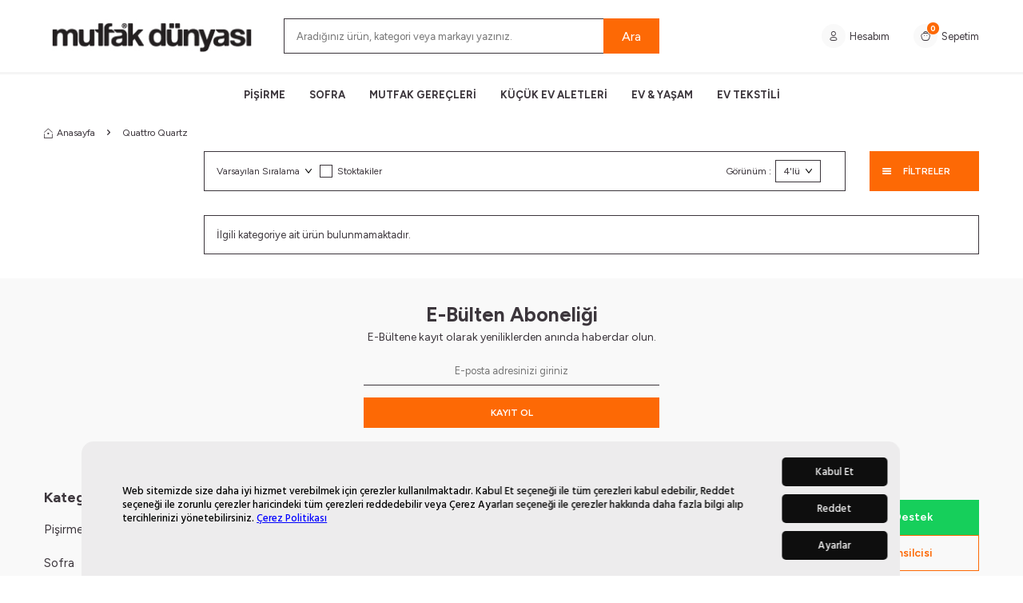

--- FILE ---
content_type: text/html; charset=UTF-8
request_url: https://www.mutfakdunyasi.com/quattro-quartz
body_size: 15904
content:
<!DOCTYPE html>
<html lang="tr-TR" >
<head>
<meta charset="utf-8" />
<title>Quattro Quartz</title>
<meta name="description" content="Quattro Quartz" />
<meta name="copyright" content="T-Soft E-Ticaret Sistemleri" />
<script>window['PRODUCT_DATA'] = [];</script>
<meta name="robots" content="index,follow" /><link rel="canonical" href="https://www.mutfakdunyasi.com/quattro-quartz" />
            <meta property="og:image" content="/Data/EditorFiles/md-logotype"/>
            <meta name="twitter:image" content="/Data/EditorFiles/md-logotype" />
            <meta property="og:type" content="product.group" />
            <meta property="og:title" content="Quattro Quartz" />
            <meta property="og:description" content="Quattro Quartz" />
            <meta property="og:url" content="https://www.mutfakdunyasi.com/quattro-quartz" />
            <meta property="og:site_name" content="https://www.mutfakdunyasi.com/" />
            <meta name="twitter:card" content="summary" />
            <meta name="twitter:title" content="Quattro Quartz" />
            <meta name="twitter:description" content="Quattro Quartz" />
            <script>
                const E_EXPORT_ACTIVE = 0;
                const CART_DROPDOWN_LIST = false;
                const ENDPOINT_PREFIX = '';
                const ENDPOINT_ALLOWED_KEYS = [];
                const SETTINGS = {"KVKK_REQUIRED":1,"NEGATIVE_STOCK":"0","DYNAMIC_LOADING_SHOW_BUTTON":0,"IS_COMMENT_RATE_ACTIVE":0};
                try {
                    var PAGE_TYPE = 'brand';
                    var PAGE_ID = 31;
                    var ON_PAGE_READY = [];
                    var THEME_VERSION = 'v5';
                    var THEME_FOLDER = 'v5-foryou';
                    var MEMBER_INFO = {"ID":0,"CODE":"","FIRST_NAME":"","BIRTH_DATE":"","GENDER":"","LAST_NAME":"","MAIL":"","MAIL_HASH":"","PHONE":"","PHONE_HASH":"","PHONE_HASH_SHA":"","GROUP":0,"TRANSACTION_COUNT":0,"REPRESENTATIVE":"","KVKK":-1,"COUNTRY":"TR","E_COUNTRY":""};
                    var IS_VENDOR = 0;
                    var MOBILE_ACTIVE = false;
                    var CART_COUNT = '0';
                    var CART_TOTAL = '0,00';
                    var SESS_ID = 'f2811ccf7a9589848ca5be2985a965e3';
                    var LANGUAGE = 'tr';
                    var CURRENCY = 'TL';
                    var SEP_DEC = ',';
                    var SEP_THO = '.';
                    var DECIMAL_LENGTH = 2;  
                    var SERVICE_INFO = null;
                    var CART_CSRF_TOKEN = '64239b02df6836f1ba4219a12efc5959641201095c3628716cc1e8ab84a48f48';
                    var CSRF_TOKEN = 'EUn5vfxuXJl1as5CgSJw7P9IwKEB60mwWMXbn9m8+AM=';
                    
                }
                catch(err) { }
            </script>
            <link rel="preload" as="font" href="/theme/v5/css/fonts/tsoft-icon.woff2?v=1" type="font/woff2" crossorigin>
<link rel="preconnect" href="https://fonts.gstatic.com" crossorigin>
<link rel="preload" as="style" href="https://fonts.googleapis.com/css?family=Figtree:300,regular,500,600,700,800,900&display=sans-serif">
<link rel="stylesheet" href="https://fonts.googleapis.com/css?family=Figtree:300,regular,500,600,700,800,900&display=sans-serif" media="print" onload="this.media='all'">
<noscript>
<link rel="stylesheet" href="https://fonts.googleapis.com/css?family=Figtree:300,regular,500,600,700,800,900&display=sans-serif">
</noscript>
<link type="text/css" rel="stylesheet" href="/srv/compressed/load/all/css/tr/31/0.css?v=1767869105&isTablet=0&isMobile=0&userType=Ziyaretci">
<link rel="shortcut icon" href="//www.mutfakdunyasi.com/Data/EditorFiles/FAVI%CC%87CON-YENI%CC%87.png">
<meta name="viewport" content="width=device-width, initial-scale=1">
<script>
if (navigator.userAgent.indexOf('iPhone') > -1 || PAGE_ID == 91) {
document.querySelector("[name=viewport]").setAttribute('content', 'width=device-width, initial-scale=1, maximum-scale=1');
}
</script>
<script src="/theme/v5/js/callbacks.js?v=1767869105"></script>
<script src="/js/tsoftapps/v5/header.js?v=1767869105"></script>
<link rel="preconnect" href="https://fonts.gstatic.com">
<link href="https://fonts.googleapis.com/css2?family=PT+Sans:wght@400;700&display=swap" rel="stylesheet"><link rel="preconnect" href="https://fonts.gstatic.com">
<link href="https://fonts.googleapis.com/css2?family=Source+Sans+Pro:wght@200;300;400;600;700;900&display=swap" rel="stylesheet"><meta name="google-site-verification" content="Vrk2310qN1TWWHrukGwpylbXhJ2LVD2N0W0kNveK5QA"/><meta name="facebook-domain-verification" content="nlvk8ad8whxm4zyh4byrlf2zxq5qst" /><!-- Google Tag Manager -->
<script>(function(w,d,s,l,i){w[l]=w[l]||[];w[l].push({'gtm.start':
new Date().getTime(),event:'gtm.js'});var f=d.getElementsByTagName(s)[0],
j=d.createElement(s),dl=l!='dataLayer'?'&l='+l:'';j.async=true;j.src=
'https://www.googletagmanager.com/gtm.js?id='+i+dl;f.parentNode.insertBefore(j,f);
})(window,document,'script','dataLayer','GTM-KHR37RB');</script>
<!-- End Google Tag Manager --><meta name="google-site-verification" content="SVQVvpUAazqZyepqzMjNEVM73v-oD69HVQ5jy0-irs4" />
</head>
<body><!-- Google Tag Manager (noscript) -->
<noscript><iframe src="https://www.googletagmanager.com/ns.html?id=GTM-KHR37RB"
height="0" width="0" style="display:none;visibility:hidden"></iframe></noscript>
<!-- End Google Tag Manager (noscript) -->
<input type="hidden" id="cookie-law" value="0"><div class="w-100 d-flex flex-wrap ">
<div class=" col-12 col-sm-12 col-md-12 col-lg-12 col-xl-12 col-xxl-12 column-761  "><div class="row">
<div id="relation|971" data-id="971" class="relArea col-12 v5-basic  folder-header tpl-default "><div class="row">
<header id="header-wrapper" class="container-fluid mb-1">
<div class="row">
<div id="header-sticky" class="w-100 bg-white" data-toggle="sticky" data-parent="#header-wrapper" data-class="header-sticky">
<div id="header-main" class="w-100 py-1 border-bottom border-light bg-white">
<div class="container">
<div class="row align-items-center">
<div class="col-4 d-lg-none">
<a href="#mobile-menu-971" data-toggle="drawer" class="header-mobile-menu-btn">
<i class="ti-menu text-primary"></i>
</a>
</div>
<div class="col-4 col-lg-3 d-flex">
<a href="https://www.mutfakdunyasi.com/" id="logo">
<p><img src="/Data/EditorFiles/md-logotype (1).jpg"></p>
</a>
</div>
<div id="header-search" class="col-12 col-lg-5 order-2 order-lg-0 mt-1 mt-lg-0">
<form action="/arama" method="get" autocomplete="off" id="search" class="w-100 position-relative">
<input id="live-search" type="search" name="q" placeholder="Aradığınız ürün, kategori veya markayı yazınız." class="form-control form-control-md"
data-search="live-search" v-model="searchVal" data-licence="1">
<button type="submit" class="btn btn-primary">Ara</button>
<div class="bg-white border border-round search-form-list" id="dynamic-search-971" v-if="searchVal.length > 0 && data != ''" v-cloak>
<div class="w-100 p-1 d-flex flex-wrap dynamic-search">
<div class="col-12 col-sm dynamic-search-item p-1" v-if="data.products.length > 0">
<div class="block-title border-bottom border-light">Ürünler</div>
<ul>
<li v-for="P in data.products">
<a :href="'/' + P.url">
<span class="search-image" v-if="P.image"><img :src="P.image" :alt="P.title"></span>
{{ P.title }}
</a>
</li>
</ul>
</div>
<div class="col-12 col-sm dynamic-search-item p-1" v-if="data.categories.length > 0">
<div class="block-title border-bottom border-light">Kategoriler</div>
<ul>
<li v-for="C in data.categories">
<a :href="'/' + C.url">
<span class="search-image" v-if="C.image"><img :src="C.image" :alt="C.title"></span>
{{ C.title }}
</a>
</li>
</ul>
</div>
<div class="col-12 col-sm dynamic-search-item p-1" v-if="data.brands.length > 0">
<div class="block-title border-bottom border-light">Markalar</div>
<ul>
<li v-for="B in data.brands">
<a :href="'/' + B.url">
<span class="search-image" v-if="B.image"><img :src="B.image" :alt="B.title"></span>
{{ B.title }}
</a>
</li>
</ul>
</div>
<div class="col-12 col-sm dynamic-search-item p-1" v-if="data.combines.length > 0">
<div class="block-title border-bottom border-light">Kombinler</div>
<ul>
<li v-for="C in data.combines">
<a :href="'/' + C.url">
<span class="search-image" v-if="C.image"><img :src="C.image" :alt="C.title"></span>
{{ C.title }}
</a>
</li>
</ul>
</div>
<div class="dynamic-search-item p-1" v-if="data.products.length < 1 && data.categories.length < 1 && data.brands.length < 1 && data.combines.length < 1">
Sonuç bulunamadı.
</div>
</div>
</div>
</form>
</div>
<div id="hm-links" class="col-4">
<div class="row align-items-center justify-content-flex-end">
<a href="/uye-girisi-sayfasi" class="px-1 d-flex align-items-center hm-link">
<i class="ti-user"></i>
<span class="d-none d-lg-block">Hesabım</span>
</a>
<a href="/sepet" class="px-1 d-flex align-items-center hm-link">
<i class="ti-basket-outline position-relative"><span class="bg-primary text-white fw-bold border-circle cart-soft-count">0</span></i>
<span class="d-none d-lg-block">Sepetim</span>
</a>
</div>
</div>
</div>
</div>
</div>
<nav id="main-menu" class="container-fluid px-0 d-none d-lg-block bg-white">
<div class="container">
<ul class="d-flex justify-content-center position-relative menu menu menu-971">
<li class="px-1">
<a href="https://www.mutfakdunyasi.com/pisirme" target="" class="d-flex align-items-center w-100 text-center fw-bold ">PİŞİRME</a>
<div class="w-100 p-2 sub-menu border-round">
<div class="row">
<div class="col-2 mb-1">
<a href="https://www.mutfakdunyasi.com/tencereler" target="" class="fw-bold d-inline-block ">
TENCERELER
</a>
<ul class="d-block mt-1">
<li class="w-100">
<a href="https://www.mutfakdunyasi.com/tencere-seti" target="" class="d-inline-block ">Tencere Seti</a>
</li>
<li class="w-100">
<a href="https://www.mutfakdunyasi.com/duduklu-tencere" target="" class="d-inline-block ">Düdüklü Tencere</a>
</li>
<li class="w-100">
<a href="https://www.mutfakdunyasi.com/tekli-tencere" target="" class="d-inline-block ">Tekli Tencere</a>
</li>
</ul>
</div>
<div class="col-2 mb-1">
<a href="https://www.mutfakdunyasi.com/tavalar" target="" class="fw-bold d-inline-block ">
TAVALAR
</a>
<ul class="d-block mt-1">
<li class="w-100">
<a href="https://www.mutfakdunyasi.com/sahan" target="" class="d-inline-block ">Sahan</a>
</li>
<li class="w-100">
<a href="https://www.mutfakdunyasi.com/tava" target="" class="d-inline-block ">Tava</a>
</li>
<li class="w-100">
<a href="https://www.mutfakdunyasi.com/tava-seti" target="" class="d-inline-block ">Tava Seti</a>
</li>
</ul>
</div>
<div class="col-2 mb-1">
<a href="https://www.mutfakdunyasi.com/kek-kaliplari" target="" class="fw-bold d-inline-block ">
KEK KALIBI
</a>
</div>
<div class="col-2 mb-1">
<a href="https://www.mutfakdunyasi.com/caydanlik" target="" class="fw-bold d-inline-block ">
ÇAYDANLIK
</a>
<ul class="d-block mt-1">
<li class="w-100">
<a href="https://www.mutfakdunyasi.com/cam-caydanlik" target="" class="d-inline-block ">Cam Çaydanlık</a>
</li>
<li class="w-100">
<a href="https://www.mutfakdunyasi.com/celik-caydanlik" target="" class="d-inline-block ">Çelik Çaydanlık</a>
</li>
<li class="w-100">
<a href="https://www.mutfakdunyasi.com/demlik" target="" class="d-inline-block ">Demlik</a>
</li>
<li class="w-100">
<a href="https://www.mutfakdunyasi.com/emaye-caydanlik" target="" class="d-inline-block ">Emaye Çaydanlık</a>
</li>
</ul>
</div>
<div class="col-2 mb-1">
<a href="https://www.mutfakdunyasi.com/cezve" target="" class="fw-bold d-inline-block ">
CEZVE
</a>
<ul class="d-block mt-1">
<li class="w-100">
<a href="https://www.mutfakdunyasi.com/cam-cezve" target="" class="d-inline-block ">Cam Cezve</a>
</li>
<li class="w-100">
<a href="https://www.mutfakdunyasi.com/celik-cezve" target="" class="d-inline-block ">Çelik Cezve</a>
</li>
<li class="w-100">
<a href="https://www.mutfakdunyasi.com/sutluk" target="" class="d-inline-block ">Sütlük</a>
</li>
</ul>
</div>
<div class="col-2 mb-1">
<a href="https://www.mutfakdunyasi.com/firin-kaplari" target="" class="fw-bold d-inline-block ">
FIRIN KABI
</a>
</div>
<div class="col-2 mb-1">
<a href="https://www.mutfakdunyasi.com/firin-tepsisi" target="" class="fw-bold d-inline-block ">
FIRIN TEPSİSİ
</a>
</div>
<div class="col-2 mb-1">
<a href="https://www.mutfakdunyasi.com/izgara-barbeku-ve-aksesuarlari" target="" class="fw-bold d-inline-block ">
MANGAL & BARBEKÜ
</a>
<ul class="d-block mt-1">
<li class="w-100">
<a href="https://www.mutfakdunyasi.com/izgara-barbeku" target="" class="d-inline-block ">Mangal</a>
</li>
<li class="w-100">
<a href="https://www.mutfakdunyasi.com/aksesuarlar" target="" class="d-inline-block ">Mangal Aksesuarları</a>
</li>
</ul>
</div>
<div class="col-2 mb-1">
<a href="https://www.mutfakdunyasi.com/tencere-yedek-parca" target="" class="fw-bold d-inline-block ">
TENCERE YEDEK PARÇA
</a>
</div>
</div>
</div>
</li>
<li class="px-1">
<a href="https://www.mutfakdunyasi.com/sofra-servis-sunum" target="" class="d-flex align-items-center w-100 text-center fw-bold ">SOFRA</a>
<div class="w-100 p-2 sub-menu border-round">
<div class="row">
<div class="col-2 mb-1">
<a href="https://www.mutfakdunyasi.com/yemek-takimlari" target="" class="fw-bold d-inline-block ">
YEMEK TAKIMI
</a>
<ul class="d-block mt-1">
<li class="w-100">
<a href="https://www.mutfakdunyasi.com/4-kisilik-yemek-takimi-488" target="" class="d-inline-block ">4 Kişilik Yemek Takımı</a>
</li>
<li class="w-100">
<a href="https://www.mutfakdunyasi.com/6-kisilik-yemek-takimlari" target="" class="d-inline-block ">6 Kişilik Yemek Takımları</a>
</li>
<li class="w-100">
<a href="https://www.mutfakdunyasi.com/12-kisilik-yemek-takimlari" target="" class="d-inline-block ">12 Kişilik Yemek Takımları</a>
</li>
</ul>
</div>
<div class="col-2 mb-1">
<a href="https://www.mutfakdunyasi.com/kahvalti-takimi" target="" class="fw-bold d-inline-block ">
KAHVALTI TAKIMI
</a>
<ul class="d-block mt-1">
<li class="w-100">
<a href="https://www.mutfakdunyasi.com/4-kisilik-kahvalti-takimi" target="" class="d-inline-block ">4 Kişilik Kahvaltı Takımı</a>
</li>
<li class="w-100">
<a href="https://www.mutfakdunyasi.com/6-kisilik-kahvalti-takimi" target="" class="d-inline-block ">6 Kişilik Kahvaltı Takımı</a>
</li>
<li class="w-100">
<a href="https://www.mutfakdunyasi.com/kahvaltilik" target="" class="d-inline-block ">Kahvaltılık</a>
</li>
</ul>
</div>
<div class="col-2 mb-1">
<a href="https://www.mutfakdunyasi.com/catal-kasik-bicak-takimlari" target="" class="fw-bold d-inline-block ">
ÇATAL KAŞIK BIÇAK TAKIMI
</a>
<ul class="d-block mt-1">
<li class="w-100">
<a href="https://www.mutfakdunyasi.com/6-kisilik-catal-bicak-takimi" target="" class="d-inline-block ">6 Kişilik Çatal Kaşık Bıçak Takımı</a>
</li>
<li class="w-100">
<a href="https://www.mutfakdunyasi.com/12-kisilik-catal-bicak-takimi" target="" class="d-inline-block ">12 Kişilik Çatal Kaşık Bıçak Takımı</a>
</li>
<li class="w-100">
<a href="https://www.mutfakdunyasi.com/tekli-catal-kasik-bicak" target="" class="d-inline-block ">Tekli Çatal Kaşık Bıçak</a>
</li>
</ul>
</div>
<div class="col-2 mb-1">
<a href="https://www.mutfakdunyasi.com/cay-ve-kahve-takimlari" target="" class="fw-bold d-inline-block ">
ÇAY & KAHVE SETLERİ
</a>
<ul class="d-block mt-1">
<li class="w-100">
<a href="https://www.mutfakdunyasi.com/kahve-takimi" target="" class="d-inline-block ">Kahve Fincan Takımı</a>
</li>
<li class="w-100">
<a href="https://www.mutfakdunyasi.com/cay-takimi" target="" class="d-inline-block ">Çay Fincan Takımı</a>
</li>
<li class="w-100">
<a href="https://www.mutfakdunyasi.com/cay-seti" target="" class="d-inline-block ">Çay Seti</a>
</li>
</ul>
</div>
<div class="col-2 mb-1">
<a href="https://www.mutfakdunyasi.com/servis-sunum" target="" class="fw-bold d-inline-block ">
SERVİS & SUNUM
</a>
<ul class="d-block mt-1">
<li class="w-100">
<a href="https://www.mutfakdunyasi.com/french-press" target="" class="d-inline-block ">French Press</a>
</li>
<li class="w-100">
<a href="https://www.mutfakdunyasi.com/su-sisesi" target="" class="d-inline-block ">Su Şişesi</a>
</li>
<li class="w-100">
<a href="https://www.mutfakdunyasi.com/sunum-tabaklari" target="" class="d-inline-block ">Sunum Tabakları Meyvelik</a>
</li>
<li class="w-100">
<a href="https://www.mutfakdunyasi.com/tepsiler" target="" class="d-inline-block ">Tepsiler</a>
</li>
<li class="w-100">
<a href="https://www.mutfakdunyasi.com/ekmek-sepeti" target="" class="d-inline-block ">Ekmek Sepeti</a>
</li>
<li class="w-100">
<a href="https://www.mutfakdunyasi.com/pasta-takimi" target="" class="d-inline-block ">Pasta Takımı</a>
</li>
</ul>
</div>
<div class="col-2 mb-1">
<a href="https://www.mutfakdunyasi.com/surahi" target="" class="fw-bold d-inline-block ">
SÜRAHİLER & KARAFLAR
</a>
</div>
<div class="col-2 mb-1">
<a href="https://www.mutfakdunyasi.com/termos" target="" class="fw-bold d-inline-block ">
TERMOS & MATARA
</a>
</div>
<div class="col-2 mb-1">
<a href="https://www.mutfakdunyasi.com/bardak-487" target="" class="fw-bold d-inline-block ">
BARDAK
</a>
<ul class="d-block mt-1">
<li class="w-100">
<a href="https://www.mutfakdunyasi.com/bardak" target="" class="d-inline-block ">Su & Meşrubat Bardağı</a>
</li>
<li class="w-100">
<a href="https://www.mutfakdunyasi.com/kupa" target="" class="d-inline-block ">Kupa</a>
</li>
</ul>
</div>
<div class="col-2 mb-1">
<a href="https://www.mutfakdunyasi.com/baharat-degirmeni" target="" class="fw-bold d-inline-block ">
BAHARAT DEĞİRMENİ
</a>
</div>
<div class="col-2 mb-1">
<a href="https://www.mutfakdunyasi.com/tekli-urunler" target="" class="fw-bold d-inline-block ">
TEKLİ ÜRÜNLER
</a>
</div>
<div class="col-2 mb-1">
<a href="https://www.mutfakdunyasi.com/su-takimi" target="" class="fw-bold d-inline-block ">
SU TAKIMI
</a>
</div>
</div>
</div>
</li>
<li class="px-1">
<a href="https://www.mutfakdunyasi.com/mutfak-gerecleri" target="" class="d-flex align-items-center w-100 text-center fw-bold ">MUTFAK GEREÇLERİ</a>
<div class="w-100 p-2 sub-menu border-round">
<div class="row">
<div class="col-2 mb-1">
<a href="https://www.mutfakdunyasi.com/bicaklar" target="" class="fw-bold d-inline-block ">
BIÇAKLAR
</a>
<ul class="d-block mt-1">
<li class="w-100">
<a href="https://www.mutfakdunyasi.com/bicak-seti" target="" class="d-inline-block ">Bıçak Seti</a>
</li>
<li class="w-100">
<a href="https://www.mutfakdunyasi.com/sef-bicagi" target="" class="d-inline-block ">Şef Bıçağı</a>
</li>
<li class="w-100">
<a href="https://www.mutfakdunyasi.com/et-bicagi" target="" class="d-inline-block ">Et Bıçağı</a>
</li>
<li class="w-100">
<a href="https://www.mutfakdunyasi.com/ekmek-bicagi" target="" class="d-inline-block ">Ekmek Bıçağı</a>
</li>
<li class="w-100">
<a href="https://www.mutfakdunyasi.com/bicak" target="" class="d-inline-block ">Bıçak</a>
</li>
</ul>
</div>
<div class="col-2 mb-1">
<a href="https://www.mutfakdunyasi.com/rende" target="" class="fw-bold d-inline-block ">
RENDE
</a>
</div>
<div class="col-2 mb-1">
<a href="https://www.mutfakdunyasi.com/yaglik-sirkelik" target="" class="fw-bold d-inline-block ">
YAĞLIK & SİRKELİK
</a>
</div>
<div class="col-2 mb-1">
<a href="https://www.mutfakdunyasi.com/saklama-kabi" target="" class="fw-bold d-inline-block ">
SAKLAMA KABI
</a>
</div>
<div class="col-2 mb-1">
<a href="https://www.mutfakdunyasi.com/karistirma-kabi" target="" class="fw-bold d-inline-block ">
KARIŞTIRMA KABI
</a>
</div>
<div class="col-2 mb-1">
<a href="https://www.mutfakdunyasi.com/kavanoz" target="" class="fw-bold d-inline-block ">
KAVANOZ
</a>
</div>
<div class="col-2 mb-1">
<a href="https://www.mutfakdunyasi.com/baharatlik" target="" class="fw-bold d-inline-block ">
BAHARATLIK
</a>
</div>
<div class="col-2 mb-1">
<a href="https://www.mutfakdunyasi.com/soyacak" target="" class="fw-bold d-inline-block ">
SOYACAK
</a>
</div>
<div class="col-2 mb-1">
<a href="https://www.mutfakdunyasi.com/kesme-tahtasi" target="" class="fw-bold d-inline-block ">
KESME TAHTASI
</a>
</div>
<div class="col-2 mb-1">
<a href="https://www.mutfakdunyasi.com/servis-gerecleri" target="" class="fw-bold d-inline-block ">
SERVİS GEREÇLERİ
</a>
</div>
<div class="col-2 mb-1">
<a href="https://www.mutfakdunyasi.com/suzgec" target="" class="fw-bold d-inline-block ">
SÜZGEÇ
</a>
</div>
<div class="col-2 mb-1">
<a href="https://www.mutfakdunyasi.com/tirbuson" target="" class="fw-bold d-inline-block ">
TİRBÜŞON
</a>
</div>
</div>
</div>
</li>
<li class="px-1">
<a href="https://www.mutfakdunyasi.com/elektrikli-ev-aletleri" target="" class="d-flex align-items-center w-100 text-center fw-bold ">KÜÇÜK EV ALETLERİ</a>
<div class="w-100 p-2 sub-menu border-round">
<div class="row">
<div class="col-2 mb-1">
<a href="https://www.mutfakdunyasi.com/gida-hazirlama" target="" class="fw-bold d-inline-block ">
GIDA HAZIRLAMA
</a>
<ul class="d-block mt-1">
<li class="w-100">
<a href="https://www.mutfakdunyasi.com/blender" target="" class="d-inline-block ">Blender</a>
</li>
<li class="w-100">
<a href="https://www.mutfakdunyasi.com/mutfak-sefi" target="" class="d-inline-block ">Mutfak Şefi</a>
</li>
<li class="w-100">
<a href="https://www.mutfakdunyasi.com/mikser" target="" class="d-inline-block ">Mikser</a>
</li>
<li class="w-100">
<a href="https://www.mutfakdunyasi.com/dograyicilar" target="" class="d-inline-block ">Doğrayıcılar</a>
</li>
<li class="w-100">
<a href="https://www.mutfakdunyasi.com/mutfak-robotu" target="" class="d-inline-block ">Mutfak Robotu</a>
</li>
<li class="w-100">
<a href="https://www.mutfakdunyasi.com/kiyma-makineleri" target="" class="d-inline-block ">Kıyma Makinesi</a>
</li>
<li class="w-100">
<a href="https://www.mutfakdunyasi.com/mutfak-tartisi" target="" class="d-inline-block ">Mutfak Tartısı</a>
</li>
</ul>
</div>
<div class="col-2 mb-1">
<a href="https://www.mutfakdunyasi.com/elektrikli-pisirici" target="" class="fw-bold d-inline-block ">
ELEKTRİKLİ PİŞİRİCİ
</a>
<ul class="d-block mt-1">
<li class="w-100">
<a href="https://www.mutfakdunyasi.com/ekmek-kizartma-makinesi" target="" class="d-inline-block ">Ekmek Kızartma Makinesi</a>
</li>
<li class="w-100">
<a href="https://www.mutfakdunyasi.com/tost-makinesi" target="" class="d-inline-block ">Tost Makinesi</a>
</li>
<li class="w-100">
<a href="https://www.mutfakdunyasi.com/firin" target="" class="d-inline-block ">Fırın</a>
</li>
<li class="w-100">
<a href="https://www.mutfakdunyasi.com/airfry" target="" class="d-inline-block ">Airfryer</a>
</li>
</ul>
</div>
<div class="col-2 mb-1">
<a href="https://www.mutfakdunyasi.com/icecek-hazirlama-428" target="" class="fw-bold d-inline-block ">
İÇECEK HAZIRLAMA
</a>
<ul class="d-block mt-1">
<li class="w-100">
<a href="https://www.mutfakdunyasi.com/smoothie-blender" target="" class="d-inline-block ">Smoothie Blender</a>
</li>
<li class="w-100">
<a href="https://www.mutfakdunyasi.com/cay-makinesi" target="" class="d-inline-block ">Çay Makinesi</a>
</li>
<li class="w-100">
<a href="https://www.mutfakdunyasi.com/kettle" target="" class="d-inline-block ">Kettle</a>
</li>
<li class="w-100">
<a href="https://www.mutfakdunyasi.com/elektrikli-narenciye-sikacagi" target="" class="d-inline-block ">Elektrikli Narenciye Sıkacağı</a>
</li>
</ul>
</div>
<div class="col-2 mb-1">
<a href="https://www.mutfakdunyasi.com/kahve-makinesi" target="" class="fw-bold d-inline-block ">
KAHVE MAKİNESİ
</a>
<ul class="d-block mt-1">
<li class="w-100">
<a href="https://www.mutfakdunyasi.com/turk-kahvesi-makinesi" target="" class="d-inline-block ">Türk Kahvesi Makinesi</a>
</li>
<li class="w-100">
<a href="https://www.mutfakdunyasi.com/filtre-kahve-makinesi" target="" class="d-inline-block ">Filtre Kahve Makinesi</a>
</li>
<li class="w-100">
<a href="https://www.mutfakdunyasi.com/espresso-cappuccino-makinesi" target="" class="d-inline-block ">Espresso & Cappuccino Makinesi</a>
</li>
</ul>
</div>
<div class="col-2 mb-1">
<a href="https://www.mutfakdunyasi.com/elektronik-ceyiz-seti" target="" class="fw-bold d-inline-block ">
ELEKTRİKLİ ÇEYİZ SETİ
</a>
</div>
<div class="col-2 mb-1">
<a href="https://www.mutfakdunyasi.com/utu" target="" class="fw-bold d-inline-block ">
ÜTÜ
</a>
</div>
<div class="col-2 mb-1">
<a href="https://www.mutfakdunyasi.com/elektrikli-supurge" target="" class="fw-bold d-inline-block ">
ELEKTRİKLİ SÜPÜRGE
</a>
</div>
</div>
</div>
</li>
<li class="px-1">
<a href="https://www.mutfakdunyasi.com/banyo" target="" class="d-flex align-items-center w-100 text-center fw-bold ">EV & YAŞAM</a>
<div class="w-100 p-2 sub-menu border-round">
<div class="row">
<div class="col-2 mb-1">
<a href="https://www.mutfakdunyasi.com/utu-masasi-ortusu" target="" class="fw-bold d-inline-block ">
ÜTÜ MASASI ÖRTÜSÜ
</a>
</div>
<div class="col-2 mb-1">
<a href="https://www.mutfakdunyasi.com/cop-kovasi" target="" class="fw-bold d-inline-block ">
ÇÖP KOVASI
</a>
</div>
<div class="col-2 mb-1">
<a href="https://www.mutfakdunyasi.com/ev-aksesuarlari" target="" class="fw-bold d-inline-block ">
EV AKSESUARLARI
</a>
</div>
<div class="col-2 mb-1">
<a href="https://www.mutfakdunyasi.com/ev-temizlik-gerecleri" target="" class="fw-bold d-inline-block ">
EV TEMİZLİK GEREÇLERİ
</a>
</div>
<div class="col-2 mb-1">
<a href="https://www.mutfakdunyasi.com/banyo-aksesuarlari" target="" class="fw-bold d-inline-block ">
BANYO AKSESUARLARI
</a>
</div>
<div class="col-2 mb-1">
<a href="https://www.mutfakdunyasi.com/utu-masasi" target="" class="fw-bold d-inline-block ">
ÜTÜ MASASI
</a>
</div>
<div class="col-2 mb-1">
<a href="https://www.mutfakdunyasi.com/camasir-askisi" target="" class="fw-bold d-inline-block ">
ÇAMAŞIR KURUTMALIK
</a>
</div>
<div class="col-2 mb-1">
<a href="https://www.mutfakdunyasi.com/temizlik-ekipmanlari" target="" class="fw-bold d-inline-block ">
TEMİZLİK EKİPMANLARI
</a>
<ul class="d-block mt-1">
<li class="w-100">
<a href="https://www.mutfakdunyasi.com/paspas" target="" class="d-inline-block ">Paspas</a>
</li>
<li class="w-100">
<a href="https://www.mutfakdunyasi.com/mop" target="" class="d-inline-block ">Mop</a>
</li>
</ul>
</div>
</div>
</div>
</li>
<li class="px-1">
<a href="https://www.mutfakdunyasi.com/yatak-odasi" target="" class="d-flex align-items-center w-100 text-center fw-bold ">EV TEKSTİLİ</a>
<div class="w-100 p-2 sub-menu border-round">
<div class="row">
<div class="col-2 mb-1">
<a href="https://www.mutfakdunyasi.com/amerikan-servisi" target="" class="fw-bold d-inline-block ">
AMERİKAN SERVİSİ
</a>
</div>
<div class="col-2 mb-1">
<a href="https://www.mutfakdunyasi.com/mutfak-tekstili-445" target="" class="fw-bold d-inline-block ">
MUTFAK TEKSTİLİ
</a>
<ul class="d-block mt-1">
<li class="w-100">
<a href="https://www.mutfakdunyasi.com/mutfak-seti" target="" class="d-inline-block ">Mutfak Seti</a>
</li>
<li class="w-100">
<a href="https://www.mutfakdunyasi.com/mutfak-havlusu" target="" class="d-inline-block ">Mutfak Havlusu</a>
</li>
<li class="w-100">
<a href="https://www.mutfakdunyasi.com/mutfak-onlugu" target="" class="d-inline-block ">Mutfak Önlüğü</a>
</li>
<li class="w-100">
<a href="https://www.mutfakdunyasi.com/firin-eldiveni" target="" class="d-inline-block ">Fırın Eldiveni</a>
</li>
</ul>
</div>
<div class="col-2 mb-1">
<a href="https://www.mutfakdunyasi.com/banyo-tekstili" target="" class="fw-bold d-inline-block ">
BANYO TEKSTİLİ
</a>
<ul class="d-block mt-1">
<li class="w-100">
<a href="https://www.mutfakdunyasi.com/bornoz-takimi" target="" class="d-inline-block ">Bornoz Takımı</a>
</li>
<li class="w-100">
<a href="https://www.mutfakdunyasi.com/el-yuz-havlusu" target="" class="d-inline-block ">El & Yüz Havlusu</a>
</li>
<li class="w-100">
<a href="https://www.mutfakdunyasi.com/plaj-havlusu-444" target="" class="d-inline-block ">Plaj Havlusu</a>
</li>
<li class="w-100">
<a href="https://www.mutfakdunyasi.com/ayak-havlusu" target="" class="d-inline-block ">Ayak Havlusu</a>
</li>
</ul>
</div>
<div class="col-2 mb-1">
<a href="https://www.mutfakdunyasi.com/nevresim-takimlari" target="" class="fw-bold d-inline-block ">
NEVRESİM TAKIMLARI
</a>
<ul class="d-block mt-1">
<li class="w-100">
<a href="https://www.mutfakdunyasi.com/tek-kisilik-nevresim-takimi" target="" class="d-inline-block ">Tek Kişilik Nevresim Takımı</a>
</li>
<li class="w-100">
<a href="https://www.mutfakdunyasi.com/cift-kisilik-nevresim-takimi" target="" class="d-inline-block ">Çift Kişilik Nevresim Takımı</a>
</li>
<li class="w-100">
<a href="https://www.mutfakdunyasi.com/double-nevresim-takimi" target="" class="d-inline-block ">Double Nevresim Takımı</a>
</li>
<li class="w-100">
<a href="https://www.mutfakdunyasi.com/bebek-nevresim-takimi" target="" class="d-inline-block ">Bebek Nevresim Takımı</a>
</li>
</ul>
</div>
<div class="col-2 mb-1">
<a href="https://www.mutfakdunyasi.com/yorgan-yastik" target="" class="fw-bold d-inline-block ">
YASTIK & YORGAN
</a>
<ul class="d-block mt-1">
<li class="w-100">
<a href="https://www.mutfakdunyasi.com/yorgan" target="" class="d-inline-block ">Yorgan</a>
</li>
<li class="w-100">
<a href="https://www.mutfakdunyasi.com/yastik" target="" class="d-inline-block ">Yastık</a>
</li>
</ul>
</div>
</div>
</div>
</li>
</ul>
</div>
</nav>
</div>
</div>
</header>
<div data-rel="mobile-menu-971" class="drawer-overlay"></div>
<div id="mobile-menu-971" class="drawer-wrapper" data-display="overlay" data-position="left">
<div class="w-100">
<div class="w-100 fw-bold mobile-menu-title p-2 bg-white border-round box-shadow">Menü</div>
<nav class="w-100 p-2">
<ul class="w-100">
<li class="w-100 p-2 bg-white border-round box-shadow mb-1">
<div class="d-flex align-items-center fw-bold text-uppercase text-primary menu-item " data-toggle="accordion">
PİŞİRME
<span class="ml-auto text-body">
<i class="ti-plus"></i>
<i class="ti-minus"></i>
</span>
</div>
<div class="accordion-body">
<ul class="w-100">
<li class="w-100 mt-2">
<div class="d-flex align-items-center fw-bold text-uppercase text-primary menu-item " data-toggle="accordion">
TENCERELER
<span class="ml-auto text-body">
<i class="ti-plus"></i>
<i class="ti-minus"></i>
</span>
</div>
<div class="accordion-body">
<ul class="pl-2 w-100">
<li class="w-100 mt-2">
<a href="https://www.mutfakdunyasi.com/tencere-seti" target="" class="d-block ">Tencere Seti</a>
</li>
<li class="w-100 mt-2">
<a href="https://www.mutfakdunyasi.com/duduklu-tencere" target="" class="d-block ">Düdüklü Tencere</a>
</li>
<li class="w-100 mt-2">
<a href="https://www.mutfakdunyasi.com/tekli-tencere" target="" class="d-block ">Tekli Tencere</a>
</li>
<li class="w-100 mt-2 mb-1">
<a href="https://www.mutfakdunyasi.com/tencereler" target="" class="d-block text-underline text-primary">Tüm Ürünler</a>
</li>
</ul>
</div>
</li>
<li class="w-100 mt-2">
<div class="d-flex align-items-center fw-bold text-uppercase text-primary menu-item " data-toggle="accordion">
TAVALAR
<span class="ml-auto text-body">
<i class="ti-plus"></i>
<i class="ti-minus"></i>
</span>
</div>
<div class="accordion-body">
<ul class="pl-2 w-100">
<li class="w-100 mt-2">
<a href="https://www.mutfakdunyasi.com/sahan" target="" class="d-block ">Sahan</a>
</li>
<li class="w-100 mt-2">
<a href="https://www.mutfakdunyasi.com/tava" target="" class="d-block ">Tava</a>
</li>
<li class="w-100 mt-2">
<a href="https://www.mutfakdunyasi.com/tava-seti" target="" class="d-block ">Tava Seti</a>
</li>
<li class="w-100 mt-2 mb-1">
<a href="https://www.mutfakdunyasi.com/tavalar" target="" class="d-block text-underline text-primary">Tüm Ürünler</a>
</li>
</ul>
</div>
</li>
<li class="w-100 mt-2">
<a href="https://www.mutfakdunyasi.com/kek-kaliplari" target="" class="d-flex align-items-center fw-bold text-uppercase ">KEK KALIBI</a>
</li>
<li class="w-100 mt-2">
<div class="d-flex align-items-center fw-bold text-uppercase text-primary menu-item " data-toggle="accordion">
ÇAYDANLIK
<span class="ml-auto text-body">
<i class="ti-plus"></i>
<i class="ti-minus"></i>
</span>
</div>
<div class="accordion-body">
<ul class="pl-2 w-100">
<li class="w-100 mt-2">
<a href="https://www.mutfakdunyasi.com/cam-caydanlik" target="" class="d-block ">Cam Çaydanlık</a>
</li>
<li class="w-100 mt-2">
<a href="https://www.mutfakdunyasi.com/celik-caydanlik" target="" class="d-block ">Çelik Çaydanlık</a>
</li>
<li class="w-100 mt-2">
<a href="https://www.mutfakdunyasi.com/demlik" target="" class="d-block ">Demlik</a>
</li>
<li class="w-100 mt-2">
<a href="https://www.mutfakdunyasi.com/emaye-caydanlik" target="" class="d-block ">Emaye Çaydanlık</a>
</li>
<li class="w-100 mt-2 mb-1">
<a href="https://www.mutfakdunyasi.com/caydanlik" target="" class="d-block text-underline text-primary">Tüm Ürünler</a>
</li>
</ul>
</div>
</li>
<li class="w-100 mt-2">
<div class="d-flex align-items-center fw-bold text-uppercase text-primary menu-item " data-toggle="accordion">
CEZVE
<span class="ml-auto text-body">
<i class="ti-plus"></i>
<i class="ti-minus"></i>
</span>
</div>
<div class="accordion-body">
<ul class="pl-2 w-100">
<li class="w-100 mt-2">
<a href="https://www.mutfakdunyasi.com/cam-cezve" target="" class="d-block ">Cam Cezve</a>
</li>
<li class="w-100 mt-2">
<a href="https://www.mutfakdunyasi.com/celik-cezve" target="" class="d-block ">Çelik Cezve</a>
</li>
<li class="w-100 mt-2">
<a href="https://www.mutfakdunyasi.com/sutluk" target="" class="d-block ">Sütlük</a>
</li>
<li class="w-100 mt-2 mb-1">
<a href="https://www.mutfakdunyasi.com/cezve" target="" class="d-block text-underline text-primary">Tüm Ürünler</a>
</li>
</ul>
</div>
</li>
<li class="w-100 mt-2">
<a href="https://www.mutfakdunyasi.com/firin-kaplari" target="" class="d-flex align-items-center fw-bold text-uppercase ">FIRIN KABI</a>
</li>
<li class="w-100 mt-2">
<a href="https://www.mutfakdunyasi.com/firin-tepsisi" target="" class="d-flex align-items-center fw-bold text-uppercase ">FIRIN TEPSİSİ</a>
</li>
<li class="w-100 mt-2">
<div class="d-flex align-items-center fw-bold text-uppercase text-primary menu-item " data-toggle="accordion">
MANGAL & BARBEKÜ
<span class="ml-auto text-body">
<i class="ti-plus"></i>
<i class="ti-minus"></i>
</span>
</div>
<div class="accordion-body">
<ul class="pl-2 w-100">
<li class="w-100 mt-2">
<a href="https://www.mutfakdunyasi.com/izgara-barbeku" target="" class="d-block ">Mangal</a>
</li>
<li class="w-100 mt-2">
<a href="https://www.mutfakdunyasi.com/aksesuarlar" target="" class="d-block ">Mangal Aksesuarları</a>
</li>
<li class="w-100 mt-2 mb-1">
<a href="https://www.mutfakdunyasi.com/izgara-barbeku-ve-aksesuarlari" target="" class="d-block text-underline text-primary">Tüm Ürünler</a>
</li>
</ul>
</div>
</li>
<li class="w-100 mt-2">
<a href="https://www.mutfakdunyasi.com/tencere-yedek-parca" target="" class="d-flex align-items-center fw-bold text-uppercase ">TENCERE YEDEK PARÇA</a>
</li>
<li class="w-100 mt-2 mb-1">
<a href="https://www.mutfakdunyasi.com/pisirme" target="" class="d-block text-underline text-primary">Tüm Ürünler</a>
</li>
</ul>
</div>
</li>
<li class="w-100 p-2 bg-white border-round box-shadow mb-1">
<div class="d-flex align-items-center fw-bold text-uppercase text-primary menu-item " data-toggle="accordion">
SOFRA
<span class="ml-auto text-body">
<i class="ti-plus"></i>
<i class="ti-minus"></i>
</span>
</div>
<div class="accordion-body">
<ul class="w-100">
<li class="w-100 mt-2">
<div class="d-flex align-items-center fw-bold text-uppercase text-primary menu-item " data-toggle="accordion">
YEMEK TAKIMI
<span class="ml-auto text-body">
<i class="ti-plus"></i>
<i class="ti-minus"></i>
</span>
</div>
<div class="accordion-body">
<ul class="pl-2 w-100">
<li class="w-100 mt-2">
<a href="https://www.mutfakdunyasi.com/4-kisilik-yemek-takimi-488" target="" class="d-block ">4 Kişilik Yemek Takımı</a>
</li>
<li class="w-100 mt-2">
<a href="https://www.mutfakdunyasi.com/6-kisilik-yemek-takimlari" target="" class="d-block ">6 Kişilik Yemek Takımları</a>
</li>
<li class="w-100 mt-2">
<a href="https://www.mutfakdunyasi.com/12-kisilik-yemek-takimlari" target="" class="d-block ">12 Kişilik Yemek Takımları</a>
</li>
<li class="w-100 mt-2 mb-1">
<a href="https://www.mutfakdunyasi.com/yemek-takimlari" target="" class="d-block text-underline text-primary">Tüm Ürünler</a>
</li>
</ul>
</div>
</li>
<li class="w-100 mt-2">
<div class="d-flex align-items-center fw-bold text-uppercase text-primary menu-item " data-toggle="accordion">
KAHVALTI TAKIMI
<span class="ml-auto text-body">
<i class="ti-plus"></i>
<i class="ti-minus"></i>
</span>
</div>
<div class="accordion-body">
<ul class="pl-2 w-100">
<li class="w-100 mt-2">
<a href="https://www.mutfakdunyasi.com/4-kisilik-kahvalti-takimi" target="" class="d-block ">4 Kişilik Kahvaltı Takımı</a>
</li>
<li class="w-100 mt-2">
<a href="https://www.mutfakdunyasi.com/6-kisilik-kahvalti-takimi" target="" class="d-block ">6 Kişilik Kahvaltı Takımı</a>
</li>
<li class="w-100 mt-2">
<a href="https://www.mutfakdunyasi.com/kahvaltilik" target="" class="d-block ">Kahvaltılık</a>
</li>
<li class="w-100 mt-2 mb-1">
<a href="https://www.mutfakdunyasi.com/kahvalti-takimi" target="" class="d-block text-underline text-primary">Tüm Ürünler</a>
</li>
</ul>
</div>
</li>
<li class="w-100 mt-2">
<div class="d-flex align-items-center fw-bold text-uppercase text-primary menu-item " data-toggle="accordion">
ÇATAL KAŞIK BIÇAK TAKIMI
<span class="ml-auto text-body">
<i class="ti-plus"></i>
<i class="ti-minus"></i>
</span>
</div>
<div class="accordion-body">
<ul class="pl-2 w-100">
<li class="w-100 mt-2">
<a href="https://www.mutfakdunyasi.com/6-kisilik-catal-bicak-takimi" target="" class="d-block ">6 Kişilik Çatal Kaşık Bıçak Takımı</a>
</li>
<li class="w-100 mt-2">
<a href="https://www.mutfakdunyasi.com/12-kisilik-catal-bicak-takimi" target="" class="d-block ">12 Kişilik Çatal Kaşık Bıçak Takımı</a>
</li>
<li class="w-100 mt-2">
<a href="https://www.mutfakdunyasi.com/tekli-catal-kasik-bicak" target="" class="d-block ">Tekli Çatal Kaşık Bıçak</a>
</li>
<li class="w-100 mt-2 mb-1">
<a href="https://www.mutfakdunyasi.com/catal-kasik-bicak-takimlari" target="" class="d-block text-underline text-primary">Tüm Ürünler</a>
</li>
</ul>
</div>
</li>
<li class="w-100 mt-2">
<div class="d-flex align-items-center fw-bold text-uppercase text-primary menu-item " data-toggle="accordion">
ÇAY & KAHVE SETLERİ
<span class="ml-auto text-body">
<i class="ti-plus"></i>
<i class="ti-minus"></i>
</span>
</div>
<div class="accordion-body">
<ul class="pl-2 w-100">
<li class="w-100 mt-2">
<a href="https://www.mutfakdunyasi.com/kahve-takimi" target="" class="d-block ">Kahve Fincan Takımı</a>
</li>
<li class="w-100 mt-2">
<a href="https://www.mutfakdunyasi.com/cay-takimi" target="" class="d-block ">Çay Fincan Takımı</a>
</li>
<li class="w-100 mt-2">
<a href="https://www.mutfakdunyasi.com/cay-seti" target="" class="d-block ">Çay Seti</a>
</li>
<li class="w-100 mt-2 mb-1">
<a href="https://www.mutfakdunyasi.com/cay-ve-kahve-takimlari" target="" class="d-block text-underline text-primary">Tüm Ürünler</a>
</li>
</ul>
</div>
</li>
<li class="w-100 mt-2">
<div class="d-flex align-items-center fw-bold text-uppercase text-primary menu-item " data-toggle="accordion">
SERVİS & SUNUM
<span class="ml-auto text-body">
<i class="ti-plus"></i>
<i class="ti-minus"></i>
</span>
</div>
<div class="accordion-body">
<ul class="pl-2 w-100">
<li class="w-100 mt-2">
<a href="https://www.mutfakdunyasi.com/french-press" target="" class="d-block ">French Press</a>
</li>
<li class="w-100 mt-2">
<a href="https://www.mutfakdunyasi.com/su-sisesi" target="" class="d-block ">Su Şişesi</a>
</li>
<li class="w-100 mt-2">
<a href="https://www.mutfakdunyasi.com/sunum-tabaklari" target="" class="d-block ">Sunum Tabakları Meyvelik</a>
</li>
<li class="w-100 mt-2">
<a href="https://www.mutfakdunyasi.com/tepsiler" target="" class="d-block ">Tepsiler</a>
</li>
<li class="w-100 mt-2">
<a href="https://www.mutfakdunyasi.com/ekmek-sepeti" target="" class="d-block ">Ekmek Sepeti</a>
</li>
<li class="w-100 mt-2">
<a href="https://www.mutfakdunyasi.com/pasta-takimi" target="" class="d-block ">Pasta Takımı</a>
</li>
<li class="w-100 mt-2 mb-1">
<a href="https://www.mutfakdunyasi.com/servis-sunum" target="" class="d-block text-underline text-primary">Tüm Ürünler</a>
</li>
</ul>
</div>
</li>
<li class="w-100 mt-2">
<a href="https://www.mutfakdunyasi.com/surahi" target="" class="d-flex align-items-center fw-bold text-uppercase ">SÜRAHİLER & KARAFLAR</a>
</li>
<li class="w-100 mt-2">
<a href="https://www.mutfakdunyasi.com/termos" target="" class="d-flex align-items-center fw-bold text-uppercase ">TERMOS & MATARA</a>
</li>
<li class="w-100 mt-2">
<div class="d-flex align-items-center fw-bold text-uppercase text-primary menu-item " data-toggle="accordion">
BARDAK
<span class="ml-auto text-body">
<i class="ti-plus"></i>
<i class="ti-minus"></i>
</span>
</div>
<div class="accordion-body">
<ul class="pl-2 w-100">
<li class="w-100 mt-2">
<a href="https://www.mutfakdunyasi.com/bardak" target="" class="d-block ">Su & Meşrubat Bardağı</a>
</li>
<li class="w-100 mt-2">
<a href="https://www.mutfakdunyasi.com/kupa" target="" class="d-block ">Kupa</a>
</li>
<li class="w-100 mt-2 mb-1">
<a href="https://www.mutfakdunyasi.com/bardak-487" target="" class="d-block text-underline text-primary">Tüm Ürünler</a>
</li>
</ul>
</div>
</li>
<li class="w-100 mt-2">
<a href="https://www.mutfakdunyasi.com/baharat-degirmeni" target="" class="d-flex align-items-center fw-bold text-uppercase ">BAHARAT DEĞİRMENİ</a>
</li>
<li class="w-100 mt-2">
<a href="https://www.mutfakdunyasi.com/tekli-urunler" target="" class="d-flex align-items-center fw-bold text-uppercase ">TEKLİ ÜRÜNLER</a>
</li>
<li class="w-100 mt-2">
<a href="https://www.mutfakdunyasi.com/su-takimi" target="" class="d-flex align-items-center fw-bold text-uppercase ">SU TAKIMI</a>
</li>
<li class="w-100 mt-2 mb-1">
<a href="https://www.mutfakdunyasi.com/sofra-servis-sunum" target="" class="d-block text-underline text-primary">Tüm Ürünler</a>
</li>
</ul>
</div>
</li>
<li class="w-100 p-2 bg-white border-round box-shadow mb-1">
<div class="d-flex align-items-center fw-bold text-uppercase text-primary menu-item " data-toggle="accordion">
MUTFAK GEREÇLERİ
<span class="ml-auto text-body">
<i class="ti-plus"></i>
<i class="ti-minus"></i>
</span>
</div>
<div class="accordion-body">
<ul class="w-100">
<li class="w-100 mt-2">
<div class="d-flex align-items-center fw-bold text-uppercase text-primary menu-item " data-toggle="accordion">
BIÇAKLAR
<span class="ml-auto text-body">
<i class="ti-plus"></i>
<i class="ti-minus"></i>
</span>
</div>
<div class="accordion-body">
<ul class="pl-2 w-100">
<li class="w-100 mt-2">
<a href="https://www.mutfakdunyasi.com/bicak-seti" target="" class="d-block ">Bıçak Seti</a>
</li>
<li class="w-100 mt-2">
<a href="https://www.mutfakdunyasi.com/sef-bicagi" target="" class="d-block ">Şef Bıçağı</a>
</li>
<li class="w-100 mt-2">
<a href="https://www.mutfakdunyasi.com/et-bicagi" target="" class="d-block ">Et Bıçağı</a>
</li>
<li class="w-100 mt-2">
<a href="https://www.mutfakdunyasi.com/ekmek-bicagi" target="" class="d-block ">Ekmek Bıçağı</a>
</li>
<li class="w-100 mt-2">
<a href="https://www.mutfakdunyasi.com/bicak" target="" class="d-block ">Bıçak</a>
</li>
<li class="w-100 mt-2 mb-1">
<a href="https://www.mutfakdunyasi.com/bicaklar" target="" class="d-block text-underline text-primary">Tüm Ürünler</a>
</li>
</ul>
</div>
</li>
<li class="w-100 mt-2">
<a href="https://www.mutfakdunyasi.com/rende" target="" class="d-flex align-items-center fw-bold text-uppercase ">RENDE</a>
</li>
<li class="w-100 mt-2">
<a href="https://www.mutfakdunyasi.com/yaglik-sirkelik" target="" class="d-flex align-items-center fw-bold text-uppercase ">YAĞLIK & SİRKELİK</a>
</li>
<li class="w-100 mt-2">
<a href="https://www.mutfakdunyasi.com/saklama-kabi" target="" class="d-flex align-items-center fw-bold text-uppercase ">SAKLAMA KABI</a>
</li>
<li class="w-100 mt-2">
<a href="https://www.mutfakdunyasi.com/karistirma-kabi" target="" class="d-flex align-items-center fw-bold text-uppercase ">KARIŞTIRMA KABI</a>
</li>
<li class="w-100 mt-2">
<a href="https://www.mutfakdunyasi.com/kavanoz" target="" class="d-flex align-items-center fw-bold text-uppercase ">KAVANOZ</a>
</li>
<li class="w-100 mt-2">
<a href="https://www.mutfakdunyasi.com/baharatlik" target="" class="d-flex align-items-center fw-bold text-uppercase ">BAHARATLIK</a>
</li>
<li class="w-100 mt-2">
<a href="https://www.mutfakdunyasi.com/soyacak" target="" class="d-flex align-items-center fw-bold text-uppercase ">SOYACAK</a>
</li>
<li class="w-100 mt-2">
<a href="https://www.mutfakdunyasi.com/kesme-tahtasi" target="" class="d-flex align-items-center fw-bold text-uppercase ">KESME TAHTASI</a>
</li>
<li class="w-100 mt-2">
<a href="https://www.mutfakdunyasi.com/servis-gerecleri" target="" class="d-flex align-items-center fw-bold text-uppercase ">SERVİS GEREÇLERİ</a>
</li>
<li class="w-100 mt-2">
<a href="https://www.mutfakdunyasi.com/suzgec" target="" class="d-flex align-items-center fw-bold text-uppercase ">SÜZGEÇ</a>
</li>
<li class="w-100 mt-2">
<a href="https://www.mutfakdunyasi.com/tirbuson" target="" class="d-flex align-items-center fw-bold text-uppercase ">TİRBÜŞON</a>
</li>
<li class="w-100 mt-2 mb-1">
<a href="https://www.mutfakdunyasi.com/mutfak-gerecleri" target="" class="d-block text-underline text-primary">Tüm Ürünler</a>
</li>
</ul>
</div>
</li>
<li class="w-100 p-2 bg-white border-round box-shadow mb-1">
<div class="d-flex align-items-center fw-bold text-uppercase text-primary menu-item " data-toggle="accordion">
KÜÇÜK EV ALETLERİ
<span class="ml-auto text-body">
<i class="ti-plus"></i>
<i class="ti-minus"></i>
</span>
</div>
<div class="accordion-body">
<ul class="w-100">
<li class="w-100 mt-2">
<div class="d-flex align-items-center fw-bold text-uppercase text-primary menu-item " data-toggle="accordion">
GIDA HAZIRLAMA
<span class="ml-auto text-body">
<i class="ti-plus"></i>
<i class="ti-minus"></i>
</span>
</div>
<div class="accordion-body">
<ul class="pl-2 w-100">
<li class="w-100 mt-2">
<a href="https://www.mutfakdunyasi.com/blender" target="" class="d-block ">Blender</a>
</li>
<li class="w-100 mt-2">
<a href="https://www.mutfakdunyasi.com/mutfak-sefi" target="" class="d-block ">Mutfak Şefi</a>
</li>
<li class="w-100 mt-2">
<a href="https://www.mutfakdunyasi.com/mikser" target="" class="d-block ">Mikser</a>
</li>
<li class="w-100 mt-2">
<a href="https://www.mutfakdunyasi.com/dograyicilar" target="" class="d-block ">Doğrayıcılar</a>
</li>
<li class="w-100 mt-2">
<a href="https://www.mutfakdunyasi.com/mutfak-robotu" target="" class="d-block ">Mutfak Robotu</a>
</li>
<li class="w-100 mt-2">
<a href="https://www.mutfakdunyasi.com/kiyma-makineleri" target="" class="d-block ">Kıyma Makinesi</a>
</li>
<li class="w-100 mt-2">
<a href="https://www.mutfakdunyasi.com/mutfak-tartisi" target="" class="d-block ">Mutfak Tartısı</a>
</li>
<li class="w-100 mt-2 mb-1">
<a href="https://www.mutfakdunyasi.com/gida-hazirlama" target="" class="d-block text-underline text-primary">Tüm Ürünler</a>
</li>
</ul>
</div>
</li>
<li class="w-100 mt-2">
<div class="d-flex align-items-center fw-bold text-uppercase text-primary menu-item " data-toggle="accordion">
ELEKTRİKLİ PİŞİRİCİ
<span class="ml-auto text-body">
<i class="ti-plus"></i>
<i class="ti-minus"></i>
</span>
</div>
<div class="accordion-body">
<ul class="pl-2 w-100">
<li class="w-100 mt-2">
<a href="https://www.mutfakdunyasi.com/ekmek-kizartma-makinesi" target="" class="d-block ">Ekmek Kızartma Makinesi</a>
</li>
<li class="w-100 mt-2">
<a href="https://www.mutfakdunyasi.com/tost-makinesi" target="" class="d-block ">Tost Makinesi</a>
</li>
<li class="w-100 mt-2">
<a href="https://www.mutfakdunyasi.com/firin" target="" class="d-block ">Fırın</a>
</li>
<li class="w-100 mt-2">
<a href="https://www.mutfakdunyasi.com/airfry" target="" class="d-block ">Airfryer</a>
</li>
<li class="w-100 mt-2 mb-1">
<a href="https://www.mutfakdunyasi.com/elektrikli-pisirici" target="" class="d-block text-underline text-primary">Tüm Ürünler</a>
</li>
</ul>
</div>
</li>
<li class="w-100 mt-2">
<div class="d-flex align-items-center fw-bold text-uppercase text-primary menu-item " data-toggle="accordion">
İÇECEK HAZIRLAMA
<span class="ml-auto text-body">
<i class="ti-plus"></i>
<i class="ti-minus"></i>
</span>
</div>
<div class="accordion-body">
<ul class="pl-2 w-100">
<li class="w-100 mt-2">
<a href="https://www.mutfakdunyasi.com/smoothie-blender" target="" class="d-block ">Smoothie Blender</a>
</li>
<li class="w-100 mt-2">
<a href="https://www.mutfakdunyasi.com/cay-makinesi" target="" class="d-block ">Çay Makinesi</a>
</li>
<li class="w-100 mt-2">
<a href="https://www.mutfakdunyasi.com/kettle" target="" class="d-block ">Kettle</a>
</li>
<li class="w-100 mt-2">
<a href="https://www.mutfakdunyasi.com/elektrikli-narenciye-sikacagi" target="" class="d-block ">Elektrikli Narenciye Sıkacağı</a>
</li>
<li class="w-100 mt-2 mb-1">
<a href="https://www.mutfakdunyasi.com/icecek-hazirlama-428" target="" class="d-block text-underline text-primary">Tüm Ürünler</a>
</li>
</ul>
</div>
</li>
<li class="w-100 mt-2">
<div class="d-flex align-items-center fw-bold text-uppercase text-primary menu-item " data-toggle="accordion">
KAHVE MAKİNESİ
<span class="ml-auto text-body">
<i class="ti-plus"></i>
<i class="ti-minus"></i>
</span>
</div>
<div class="accordion-body">
<ul class="pl-2 w-100">
<li class="w-100 mt-2">
<a href="https://www.mutfakdunyasi.com/turk-kahvesi-makinesi" target="" class="d-block ">Türk Kahvesi Makinesi</a>
</li>
<li class="w-100 mt-2">
<a href="https://www.mutfakdunyasi.com/filtre-kahve-makinesi" target="" class="d-block ">Filtre Kahve Makinesi</a>
</li>
<li class="w-100 mt-2">
<a href="https://www.mutfakdunyasi.com/espresso-cappuccino-makinesi" target="" class="d-block ">Espresso & Cappuccino Makinesi</a>
</li>
<li class="w-100 mt-2 mb-1">
<a href="https://www.mutfakdunyasi.com/kahve-makinesi" target="" class="d-block text-underline text-primary">Tüm Ürünler</a>
</li>
</ul>
</div>
</li>
<li class="w-100 mt-2">
<a href="https://www.mutfakdunyasi.com/elektronik-ceyiz-seti" target="" class="d-flex align-items-center fw-bold text-uppercase ">ELEKTRİKLİ ÇEYİZ SETİ</a>
</li>
<li class="w-100 mt-2">
<a href="https://www.mutfakdunyasi.com/utu" target="" class="d-flex align-items-center fw-bold text-uppercase ">ÜTÜ</a>
</li>
<li class="w-100 mt-2">
<a href="https://www.mutfakdunyasi.com/elektrikli-supurge" target="" class="d-flex align-items-center fw-bold text-uppercase ">ELEKTRİKLİ SÜPÜRGE</a>
</li>
<li class="w-100 mt-2 mb-1">
<a href="https://www.mutfakdunyasi.com/elektrikli-ev-aletleri" target="" class="d-block text-underline text-primary">Tüm Ürünler</a>
</li>
</ul>
</div>
</li>
<li class="w-100 p-2 bg-white border-round box-shadow mb-1">
<div class="d-flex align-items-center fw-bold text-uppercase text-primary menu-item " data-toggle="accordion">
EV & YAŞAM
<span class="ml-auto text-body">
<i class="ti-plus"></i>
<i class="ti-minus"></i>
</span>
</div>
<div class="accordion-body">
<ul class="w-100">
<li class="w-100 mt-2">
<a href="https://www.mutfakdunyasi.com/utu-masasi-ortusu" target="" class="d-flex align-items-center fw-bold text-uppercase ">ÜTÜ MASASI ÖRTÜSÜ</a>
</li>
<li class="w-100 mt-2">
<a href="https://www.mutfakdunyasi.com/cop-kovasi" target="" class="d-flex align-items-center fw-bold text-uppercase ">ÇÖP KOVASI</a>
</li>
<li class="w-100 mt-2">
<a href="https://www.mutfakdunyasi.com/ev-aksesuarlari" target="" class="d-flex align-items-center fw-bold text-uppercase ">EV AKSESUARLARI</a>
</li>
<li class="w-100 mt-2">
<a href="https://www.mutfakdunyasi.com/ev-temizlik-gerecleri" target="" class="d-flex align-items-center fw-bold text-uppercase ">EV TEMİZLİK GEREÇLERİ</a>
</li>
<li class="w-100 mt-2">
<a href="https://www.mutfakdunyasi.com/banyo-aksesuarlari" target="" class="d-flex align-items-center fw-bold text-uppercase ">BANYO AKSESUARLARI</a>
</li>
<li class="w-100 mt-2">
<a href="https://www.mutfakdunyasi.com/utu-masasi" target="" class="d-flex align-items-center fw-bold text-uppercase ">ÜTÜ MASASI</a>
</li>
<li class="w-100 mt-2">
<a href="https://www.mutfakdunyasi.com/camasir-askisi" target="" class="d-flex align-items-center fw-bold text-uppercase ">ÇAMAŞIR KURUTMALIK</a>
</li>
<li class="w-100 mt-2">
<div class="d-flex align-items-center fw-bold text-uppercase text-primary menu-item " data-toggle="accordion">
TEMİZLİK EKİPMANLARI
<span class="ml-auto text-body">
<i class="ti-plus"></i>
<i class="ti-minus"></i>
</span>
</div>
<div class="accordion-body">
<ul class="pl-2 w-100">
<li class="w-100 mt-2">
<a href="https://www.mutfakdunyasi.com/paspas" target="" class="d-block ">Paspas</a>
</li>
<li class="w-100 mt-2">
<a href="https://www.mutfakdunyasi.com/mop" target="" class="d-block ">Mop</a>
</li>
<li class="w-100 mt-2 mb-1">
<a href="https://www.mutfakdunyasi.com/temizlik-ekipmanlari" target="" class="d-block text-underline text-primary">Tüm Ürünler</a>
</li>
</ul>
</div>
</li>
<li class="w-100 mt-2 mb-1">
<a href="https://www.mutfakdunyasi.com/banyo" target="" class="d-block text-underline text-primary">Tüm Ürünler</a>
</li>
</ul>
</div>
</li>
<li class="w-100 p-2 bg-white border-round box-shadow mb-1">
<div class="d-flex align-items-center fw-bold text-uppercase text-primary menu-item " data-toggle="accordion">
EV TEKSTİLİ
<span class="ml-auto text-body">
<i class="ti-plus"></i>
<i class="ti-minus"></i>
</span>
</div>
<div class="accordion-body">
<ul class="w-100">
<li class="w-100 mt-2">
<a href="https://www.mutfakdunyasi.com/amerikan-servisi" target="" class="d-flex align-items-center fw-bold text-uppercase ">AMERİKAN SERVİSİ</a>
</li>
<li class="w-100 mt-2">
<div class="d-flex align-items-center fw-bold text-uppercase text-primary menu-item " data-toggle="accordion">
MUTFAK TEKSTİLİ
<span class="ml-auto text-body">
<i class="ti-plus"></i>
<i class="ti-minus"></i>
</span>
</div>
<div class="accordion-body">
<ul class="pl-2 w-100">
<li class="w-100 mt-2">
<a href="https://www.mutfakdunyasi.com/mutfak-seti" target="" class="d-block ">Mutfak Seti</a>
</li>
<li class="w-100 mt-2">
<a href="https://www.mutfakdunyasi.com/mutfak-havlusu" target="" class="d-block ">Mutfak Havlusu</a>
</li>
<li class="w-100 mt-2">
<a href="https://www.mutfakdunyasi.com/mutfak-onlugu" target="" class="d-block ">Mutfak Önlüğü</a>
</li>
<li class="w-100 mt-2">
<a href="https://www.mutfakdunyasi.com/firin-eldiveni" target="" class="d-block ">Fırın Eldiveni</a>
</li>
<li class="w-100 mt-2 mb-1">
<a href="https://www.mutfakdunyasi.com/mutfak-tekstili-445" target="" class="d-block text-underline text-primary">Tüm Ürünler</a>
</li>
</ul>
</div>
</li>
<li class="w-100 mt-2">
<div class="d-flex align-items-center fw-bold text-uppercase text-primary menu-item " data-toggle="accordion">
BANYO TEKSTİLİ
<span class="ml-auto text-body">
<i class="ti-plus"></i>
<i class="ti-minus"></i>
</span>
</div>
<div class="accordion-body">
<ul class="pl-2 w-100">
<li class="w-100 mt-2">
<a href="https://www.mutfakdunyasi.com/bornoz-takimi" target="" class="d-block ">Bornoz Takımı</a>
</li>
<li class="w-100 mt-2">
<a href="https://www.mutfakdunyasi.com/el-yuz-havlusu" target="" class="d-block ">El & Yüz Havlusu</a>
</li>
<li class="w-100 mt-2">
<a href="https://www.mutfakdunyasi.com/plaj-havlusu-444" target="" class="d-block ">Plaj Havlusu</a>
</li>
<li class="w-100 mt-2">
<a href="https://www.mutfakdunyasi.com/ayak-havlusu" target="" class="d-block ">Ayak Havlusu</a>
</li>
<li class="w-100 mt-2 mb-1">
<a href="https://www.mutfakdunyasi.com/banyo-tekstili" target="" class="d-block text-underline text-primary">Tüm Ürünler</a>
</li>
</ul>
</div>
</li>
<li class="w-100 mt-2">
<div class="d-flex align-items-center fw-bold text-uppercase text-primary menu-item " data-toggle="accordion">
NEVRESİM TAKIMLARI
<span class="ml-auto text-body">
<i class="ti-plus"></i>
<i class="ti-minus"></i>
</span>
</div>
<div class="accordion-body">
<ul class="pl-2 w-100">
<li class="w-100 mt-2">
<a href="https://www.mutfakdunyasi.com/tek-kisilik-nevresim-takimi" target="" class="d-block ">Tek Kişilik Nevresim Takımı</a>
</li>
<li class="w-100 mt-2">
<a href="https://www.mutfakdunyasi.com/cift-kisilik-nevresim-takimi" target="" class="d-block ">Çift Kişilik Nevresim Takımı</a>
</li>
<li class="w-100 mt-2">
<a href="https://www.mutfakdunyasi.com/double-nevresim-takimi" target="" class="d-block ">Double Nevresim Takımı</a>
</li>
<li class="w-100 mt-2">
<a href="https://www.mutfakdunyasi.com/bebek-nevresim-takimi" target="" class="d-block ">Bebek Nevresim Takımı</a>
</li>
<li class="w-100 mt-2 mb-1">
<a href="https://www.mutfakdunyasi.com/nevresim-takimlari" target="" class="d-block text-underline text-primary">Tüm Ürünler</a>
</li>
</ul>
</div>
</li>
<li class="w-100 mt-2">
<div class="d-flex align-items-center fw-bold text-uppercase text-primary menu-item " data-toggle="accordion">
YASTIK & YORGAN
<span class="ml-auto text-body">
<i class="ti-plus"></i>
<i class="ti-minus"></i>
</span>
</div>
<div class="accordion-body">
<ul class="pl-2 w-100">
<li class="w-100 mt-2">
<a href="https://www.mutfakdunyasi.com/yorgan" target="" class="d-block ">Yorgan</a>
</li>
<li class="w-100 mt-2">
<a href="https://www.mutfakdunyasi.com/yastik" target="" class="d-block ">Yastık</a>
</li>
<li class="w-100 mt-2 mb-1">
<a href="https://www.mutfakdunyasi.com/yorgan-yastik" target="" class="d-block text-underline text-primary">Tüm Ürünler</a>
</li>
</ul>
</div>
</li>
<li class="w-100 mt-2 mb-1">
<a href="https://www.mutfakdunyasi.com/yatak-odasi" target="" class="d-block text-underline text-primary">Tüm Ürünler</a>
</li>
</ul>
</div>
</li>
</ul>
</nav>
</div>
</div>
<div class="bg-primary text-white text-center border border-white scroll-to-up" id="scroll-to-up-971">
<i class="ti-arrow-up"></i>
</div>
</div></div>
</div></div>
</div>
<div class="w-100 d-flex flex-wrap "><div class="container"><div class="row">
<div class=" col-12 col-sm-12 col-md-12 col-lg-12 col-xl-12 col-xxl-12 column-762  "><div class="row">
<div id="relation|972" data-id="972" class="relArea col-12 v5-foryou  folder-products-top-bottom-info tpl-default "><div class="row"></div></div><div id="relation|973" data-id="973" class="relArea col-12 v5-foryou  folder-breadcrumb tpl-default "><div class="row"><nav class="col-12 mb-1 breadcrumb">
<ul class="clearfix list-type-none d-flex flex-wrap align-items-center">
<li class="d-inline-flex align-items-center">
<a href="https://www.mutfakdunyasi.com/" class="breadcrumb-item d-flex align-items-center text-body">
<i class="ti-homepage"></i>
Anasayfa
</a>
</li>
<li class="d-inline-flex align-items-center">
<i class="ti-arrow-right mx-1"></i>
<span class="breadcrumb-item">Quattro Quartz</span>
</li>
</ul>
</nav>
<script type="application/ld+json">
{"@context":"https:\/\/schema.org","@type":"BreadcrumbList","itemListElement":[{"@type":"ListItem","position":1,"name":"Anasayfa","item":"https:\/\/www.mutfakdunyasi.com\/"},{"@type":"ListItem","position":2,"name":"Quattro Quartz"}]}
</script>
</div></div>
</div></div>
</div></div></div>
<div class="w-100 d-flex flex-wrap "><div class="container"><div class="row">
<div class=" col-12 col-sm-12 col-md-3 col-lg-2 col-xl-2 col-xxl-2 column-763  "><div class="row">
<div id="relation|974" data-id="974" class="relArea col-12 v5-foryou  folder-filter tpl-default "><div class="row"><div data-rel="product-filter" class="drawer-overlay"></div>
<div id="product-filter" class="w-100 px-md-1 drawer-wrapper" data-position="left" v-cloak>
    <div class="drawer-title" v-if="IS_MOBILE">
        Filtre <div class="drawer-close ti-close" :id="'filter-close' + BLOCK.ID" @click="close('product-filter')"></div>
    </div>
    <div class="w-100 p-2 p-md-0 mb-2" v-if="!LOADING">
        <section class="w-100 mb-2 bg-white border border-light filter-card" v-if="FILTERS?.CATEGORIES?.length > 0">
            <h5 :id="'accordion-categories-' + BLOCK.ID" class="d-flex filter-title accordion-title p-2 p-md-1 m-0 active fw-semibold" data-toggle="accordion">
                Kategoriler
                <span class="ml-auto">
                    <i class="ti-plus"></i>
                    <i class="ti-minus text-primary"></i>
                </span>
            </h5>
            <div class="w-100 filter-body accordion-body mb-2 mb-md-1 px-2 px-md-1 show">
                <ul class="list-style-none filter-list">
                    <li v-for="(CAT, index) in FILTERS.CATEGORIES" :class="{'mb-1' : FILTERS.CATEGORIES.length < index + 1}">
                        <a :id="'filter-categories-' + CAT.ID" :href="'/' + CAT.URL" class="filter-item d-flex align-items-center m-0 fw-regular" :class="{'filter-item-active' : CAT.SELECTED == 1}">{{ CAT. NAME }}<span v-if="FILTERS?.SETTINGS?.SHOW_COUNT">&nbsp; ({{ CAT.COUNT }})</span></a>
                        <div class="pl-1 pt-1" v-if="CAT.CHILDREN.length">
                            <ul class="list-style-none">
                                <li class="filter-list-item mb-1" v-for="SUB in CAT.CHILDREN">
                                    <a :id="'filter-categories-' + SUB.ID" :href="'/' + SUB.URL" class="filter-item d-flex align-items-center m-0 fw-regular" :class="{'filter-item-active' : SUB.SELECTED == 1}">{{ SUB. NAME }}<span v-if="FILTERS?.SETTINGS?.SHOW_COUNT">&nbsp; ({{ SUB.COUNT }})</span></a>
                                </li>
                            </ul>
                        </div>
                    </li>
                </ul>
            </div>
        </section>
        <section class="w-100 mb-2 bg-white border border-light filter-card" v-if="FILTERS?.VARIANTS?.TYPE1_LIST?.length > 0">
            <h5 :id="'accordion-variant-type1-' + BLOCK.ID" class="d-flex filter-title accordion-title p-2 p-md-1 m-0 active fw-semibold" data-toggle="accordion">
                {{ FILTERS.VARIANTS.TYPE1_NAME }}
                <span class="ml-auto">
                    <i class="ti-plus"></i>
                    <i class="ti-minus text-primary"></i>
                </span>
            </h5>
            <div class="w-100 filter-body accordion-body mb-2 mb-md-1 px-2 px-md-1 show">
                <div class="w-100 position-relative filter-search ti-search mb-2" v-if="FILTERS.VARIANTS.TYPE1_LIST.length > 10">
                    <input type="text" class="form-control form-control-md border-light" :placeholder="FILTERS.VARIANTS.TYPE1_NAME + ' ara'" @keyup="search($event, 'filter-search-v1')"/>
                </div>
                <ul class="list-style-none filter-list" data-filter-search="filter-search-v1">
                    <li class="filter-list-item mb-1" v-for="(V1, index) in FILTERS.VARIANTS.TYPE1_LIST" :data-title="V1.NAME">
                        <input type="checkbox" :id="'type1_' + V1.ID" :checked="V1.SELECTED == 1" class="form-control" @change="select('FILTERS.VARIANTS.TYPE1_LIST', index)">
                        <label :for="'type1_' + V1.ID" :id="'label-type1_' + V1.ID" class="filter-item d-flex align-items-center m-0 fw-regular" :class="{'filter-item-active' : V1.SELECTED == 1}">
                            <span class="input-checkbox">
                                <i class="ti-check"></i>
                            </span>
                            {{ V1.NAME }}  <span v-if="FILTERS?.SETTINGS?.SHOW_COUNT"> ({{ V1.COUNT }})</span>
                        </label>
                    </li>
                </ul>
            </div>
        </section>
        <section class="w-100 mb-2 bg-white border border-light filter-card" v-if="FILTERS?.VARIANTS?.TYPE2_LIST?.length > 0">
            <h5 :id="'accordion-variant-type2-' + BLOCK.ID" class="d-flex filter-title accordion-title p-2 p-md-1 m-0 active fw-semibold" data-toggle="accordion">
                {{ FILTERS.VARIANTS.TYPE2_NAME }}
                <span class="ml-auto">
                    <i class="ti-plus"></i>
                    <i class="ti-minus text-primary"></i>
                </span>
            </h5>
            <div class="w-100 filter-body accordion-body mb-2 mb-md-1 px-2 px-md-1 show">
                <div class="w-100 position-relative filter-search ti-search mb-2" v-if="FILTERS.VARIANTS.TYPE2_LIST.length > 10">
                    <input type="text" class="form-control form-control-md border-light" :placeholder="FILTERS.VARIANTS.TYPE2_NAME + ' ara'" @keyup="search($event, 'filter-search-v2')"/>
                </div>
                <ul class="list-style-none filter-list" data-filter-search="filter-search-v2">
                    <li class="filter-list-item mb-1" v-for="(V2, index) in FILTERS.VARIANTS.TYPE2_LIST" :data-title="V2.NAME">
                        <input type="checkbox" :id="'type2_' + V2.ID" :checked="V2.SELECTED == 1" class="form-control" @change="select('FILTERS.VARIANTS.TYPE2_LIST', index)">
                        <label :for="'type2_' + V2.ID" :id="'label-type2_' + V2.ID" class="filter-item d-flex align-items-center m-0 fw-regular" :class="{'filter-item-active' : V2.SELECTED == 1}">
                            <span class="input-checkbox">
                                <i class="ti-check"></i>
                            </span>
                            {{ V2.NAME }} <span v-if="FILTERS?.SETTINGS?.SHOW_COUNT"> ({{ V2.COUNT }})</span>
                        </label>
                    </li>
                </ul>
            </div>
        </section>
        <section class="w-100 mb-2 bg-white border border-light filter-card" v-if="FILTERS?.BRANDS?.length > 0">
            <h5 :id="'accordion-brand-' + BLOCK.ID" class="d-flex filter-title accordion-title p-2 p-md-1 m-0 active fw-semibold" data-toggle="accordion">
                Marka
                <span class="ml-auto">
                    <i class="ti-plus"></i>
                    <i class="ti-minus text-primary"></i>
                </span>
            </h5>
            <div class="w-100 filter-body accordion-body mb-2 mb-md-1 px-2 px-md-1 show">
                <div class="w-100 position-relative filter-search ti-search mb-2" v-if="FILTERS.BRANDS.length > 10">
                    <input type="text" class="form-control form-control-md border-light" placeholder="Marka ara" @keyup="search($event, 'filter-search-brand')"/>
                </div>
                <ul class="list-style-none filter-list" data-filter-search="filter-search-brand">
                    <li class="filter-list-item mb-1" v-for="(B, index) in FILTERS.BRANDS" :data-title="B.NAME">
                        <input type="checkbox" :id="'brand_' + B.ID" :checked="B.SELECTED == 1" class="form-control" @change="select('FILTERS.BRANDS', index)">
                        <label :for="'brand_' + B.ID" :id="'label-brand' + B.ID" class="filter-item d-flex align-items-center m-0 fw-regular" :class="{'filter-item-active' : B.SELECTED == 1}">
                            <span class="input-checkbox">
                                <i class="ti-check"></i>
                            </span>
                            {{ B.NAME }} <span v-if="FILTERS?.SETTINGS?.SHOW_COUNT"> ({{ B.COUNT }})</span>
                        </label>
                    </li>
                </ul>
            </div>
        </section>
        <section class="w-100 mb-2 bg-white border border-light filter-card" v-if="FILTERS?.MODELS?.length > 0">
            <h5 :id="'accordion-model-' + BLOCK.ID" class="d-flex filter-title accordion-title p-2 p-md-1 m-0 active fw-semibold" data-toggle="accordion">
                Model
                <span class="ml-auto">
                    <i class="ti-plus"></i>
                    <i class="ti-minus text-primary"></i>
                </span>
            </h5>
            <div class="w-100 filter-body accordion-body mb-2 mb-md-1 px-2 px-md-1 show">
                <div class="w-100 position-relative filter-search ti-search mb-2" v-if="FILTERS.MODELS.length > 10">
                    <input type="text" class="form-control form-control-md border-light" placeholder="Model ara" @keyup="search($event, 'filter-search-model')"/>
                </div>
                <ul class="list-style-none filter-list" data-filter-search="filter-search-model">
                    <li class="filter-list-item mb-1" v-for="(M, index) in FILTERS.MODELS" :data-title="M.NAME">
                        <input type="checkbox" :id="'model_' + M.ID" :checked="M.SELECTED == 1" class="form-control" @change="select('FILTERS.MODELS', index)">
                        <label :for="'model_' + M.ID" :id="'label-model' + M.ID" class="filter-item d-flex align-items-center m-0 fw-regular" :class="{'filter-item-active' : M.SELECTED == 1}">
                            <span class="input-checkbox">
                                <i class="ti-check"></i>
                            </span>
                            {{ M.NAME }} <span v-if="FILTERS?.SETTINGS?.SHOW_COUNT"> ({{ M.COUNT }})</span>
                        </label>
                    </li>
                </ul>
            </div>
        </section>
        <section class="w-100 mb-2 bg-white border border-light filter-card" v-if="FILTERS?.PRICE?.MAX > 0">
            <h5 :id="'accordion-price-' + BLOCK.ID" class="d-flex filter-title accordion-title p-2 p-md-1 m-0 active fw-semibold" data-toggle="accordion">
                Fiyat
                <span class="ml-auto">
                    <i class="ti-plus"></i>
                    <i class="ti-minus text-primary"></i>
                </span>
            </h5>
            <div class="w-100 filter-body accordion-body mb-2 mb-md-1 px-2 px-md-1 show">
                <slider-range
                    :id="'filter-price-slider'" 
                    :min="FILTERS.PRICE.MIN" 
                    :max="FILTERS.PRICE.MAX" 
                    :start="[FILTERS.PRICE.MIN_SELECTED, FILTERS.PRICE.MAX_SELECTED]"
                    :currency="FILTERS.TARGET_CURRENCY"
                ></slider-range>
            </div>
        </section>
        <section class="w-100 mb-2 bg-white border border-light filter-card" v-for="(FILTER, index) in FILTERS.FILTERS" v-if="FILTERS.FILTERS">
            <h5 :id="'accordion-filter-' + FILTER.ID + BLOCK.ID" class="d-flex filter-title accordion-title p-2 p-md-1 m-0 active fw-semibold" data-toggle="accordion">
                {{ FILTER.NAME }}
                <span class="ml-auto">
                    <i class="ti-plus"></i>
                    <i class="ti-minus text-primary"></i>
                </span>
            </h5>
            <div class="w-100 filter-body accordion-body mb-2 mb-md-1 px-2 px-md-1 show" v-if="FILTER.TYPE != 2">
                <div class="w-100 position-relative filter-search ti-search mb-2" v-if="FILTER.VALUES.length > 10">
                    <input type="text" class="form-control form-control-md border-light" :placeholder="FILTER.NAME + ' ara'" @keyup="search($event, 'filter-search-f' + index)"/>
                </div>
                <ul class="list-style-none d-flex flex-wrap filter-list-color" :data-filter-search="'filter-search-f' + index" v-if="FILTER.VIEW == 'color'">
                    <li class="filter-list-item mb-1" v-for="(F, subIndex) in FILTER.VALUES" :data-title="F.NAME">
                        <input type="checkbox" :id="'filter_' + FILTER.ID + F.ID" :checked="F.SELECTED == 1" class="form-control" @change="filter(index,subIndex)">
                        <label :for="'filter_' + FILTER.ID + F.ID" :id="'label-' + FILTER.ID + F.ID" class="filter-color d-flex w-100 m-0 position-relative" :title="F.NAME">
                            <span class="image-wrapper border border-round" :style="`background-color:${F.DATA}`">
                                <span class="image-inner"></span>
                            </span>
                            <span class="input-checkbox" :class="F.SELECTED == 1 ? 'd-block' : 'd-none'">
                                <i class="ti-check"></i>
                            </span>
                        </label>
                    </li>
                </ul>
                <ul class="list-style-none d-flex flex-wrap filter-list-shape" :data-filter-search="'filter-search-f' + index" v-else-if="FILTER.VIEW == 'shape'">
                    <li class="filter-list-item mb-1" v-for="(F, subIndex) in FILTER.VALUES" :data-title="F.NAME">
                        <input type="checkbox" :id="'filter_' + FILTER.ID + F.ID" :checked="F.SELECTED == 1" class="form-control" @change="filter(index,subIndex)">
                        <label :for="'filter_' + FILTER.ID + F.ID" :id="'label-' + FILTER.ID + F.ID" class="filter-shape w-100 m-0" :title="F.NAME" :class="{'shape-checked' : F.SELECTED == 1}">
                            <span class="image-wrapper border border-round bg-white">
                                <span class="image-inner">
                                    <img :src="F.DATA" :alt="F.NAME" v-if="F.DATA">
                                </span>
                            </span>
                            <p class="shape-name text-center">{{ F.NAME }}</p>
                        </label>
                    </li>
                </ul>
                <ul class="list-style-none filter-list" :data-filter-search="'filter-search-f' + index" v-else>
                    <li class="filter-list-item mb-1" v-for="(F, subIndex) in FILTER.VALUES" :data-title="F.NAME">
                        <input type="checkbox" :id="'filter_' + FILTER.ID + F.ID" :checked="F.SELECTED == 1" class="form-control" @change="filter(index,subIndex)">
                        <label :for="'filter_' + FILTER.ID + F.ID" :id="'label-' + FILTER.ID + F.ID" class="filter-item d-flex align-items-center m-0 fw-regular" :class="{'filter-item-active' : F.SELECTED == 1}">
                            <span class="input-checkbox">
                                <i class="ti-check"></i>
                            </span>
                            {{ F.NAME }} <span v-if="FILTERS?.SETTINGS?.SHOW_COUNT"> ({{ F.COUNT }})</span>
                        </label>
                    </li>
                </ul>
            </div>
            <div class="w-100 filter-body filter-decimal-body accordion-body show" v-if="FILTER.TYPE == 2 && (FILTER.MAX != 0)">
                <slider-range 
                    :id="'filter-decimal-slider' + FILTER.ID"
                    :params="FILTER.ID"
                    :min="FILTER.MIN" 
                    :max="FILTER.MAX" 
                    :start="[FILTER.MIN_SELECTED, FILTER.MAX_SELECTED]"
                    :decimal="true"
                ></slider-range>
            </div>
        </section>
        <section class="w-100 mb-1 bg-white border border-light filter-card single-option">
            <input type="checkbox" id="filter-stock" :checked="PARAMS.stock" class="form-control" @change='PARAMS.stock = !PARAMS.stock'>
            <label for="filter-stock" id="label-filter-stock" class="filter-item d-flex align-items-center fw-regular p-2 p-md-1 m-0" :class="{'filter-item-active' : PARAMS.stock}">
                <span class="input-checkbox">
                    <i class="ti-check"></i>
                </span>
                Stoktakiler
            </label>
        </section>
        <section class="w-100 mb-1 bg-white border border-light filter-card single-option">
            <input type="checkbox" id="filter-discounted" :checked="PARAMS.discounted" class="form-control" @change='PARAMS.discounted = !PARAMS.discounted'>
            <label for="filter-discounted" id="label-filter-discounted" class="filter-item d-flex align-items-center fw-regular p-2 p-md-1 m-0" :class="{'filter-item-active' : PARAMS.discounted}">
                <span class="input-checkbox">
                    <i class="ti-check"></i>
                </span>
                İndirimli
            </label>
        </section>
        <section class="w-100 mb-2 bg-white border border-light filter-card single-option">
            <input type="checkbox" id="filter-new" :checked="PARAMS.new" class="form-control" @change='PARAMS.new = !PARAMS.new'>
            <label for="filter-new" id="label-filter-new" class="filter-item d-flex align-items-center fw-regular p-2 p-md-1 m-0" :class="{'filter-item-active' : PARAMS.new}">
                <span class="input-checkbox">
                    <i class="ti-check"></i>
                </span>
                Yeni
            </label>
        </section>
        <div class="w-100 mb-2" v-if="SETTING.FILTER_BUTTON">
            <button type="button" class="w-100 btn btn-secondary d-flex justify-content-center position-relative fw-bold filter-run-btn" @click="run">
                Seçimi Filtrele <i class="ti-arrow-right"></i>
            </button>
        </div>
        <section class="w-100 mb-2 bg-white border border-light filter-card" v-if="FILTERS.SELECTED.length > 0">
            <h5 :id="'accordion-selected-filters-' + BLOCK.ID" class="d-flex filter-title p-2 p-md-1 m-0 active fw-semibold">
                Seçilen Filtreler
            </h5>
            <div class="w-100 filter-body mb-2 mb-md-1 px-2 px-md-1">
                <a href="javascript:void(0)" class="filter-selected-item d-inline-flex border border-round" 
                    v-for="SELECTED in FILTERS.SELECTED" 
                    @click="clearFilter(SELECTED)"
                >{{ SELECTED.TEXT }} &times;</a>
                <div class="mt-1" v-if="FILTERS.SELECTED.length > 1">
                    <a href="javascript:void(0)" class="d-flex align-items-center filter-clear-all" @click="clearFilter('all')"><i class="ti-trash-o"></i> HEPSİNİ SİL</a>
                </div>
            </div>
        </section>
    </div>
</div></div></div>
</div></div>

<div class=" col-12 col-sm-12 col-md-9 col-lg-10 col-xl-10 col-xxl-10 column-764  "><div class="row">
<div id="relation|975" data-id="975" class="relArea col-12 v5-foryou  folder-product-list tpl-default "><div class="row"><div class="col-12">
<div class="row position-relative mb-2">
<div class="col-6 col-md-8 col-lg-9 col-xl-10">
<div class="w-100 border d-flex align-items-center gap-lg-1 gap-xl-2 product-list-panel">
<select name="sort" id="sort" class="form-control border-0 w-100 w-md-auto" onchange="window.location.href = T.getLink('sort', this.options[this.selectedIndex].value)">
<option value="1" >Alfabetik A-Z</option>
<option value="2" >Alfabetik Z-A</option>
<option value="3" >Yeniden Eskiye</option>
<option value="4" >Eskiden Yeniye</option>
<option value="5" >Fiyat Artan</option>
<option value="6" >Fiyat Azalan</option>
<option value="7" >Rastgele</option>
<option value="8" >Puana Göre</option>
<option value="0" selected>Varsayılan Sıralama</option>
</select>
<div class="d-none d-md-block">
<input type="checkbox" id="product-list-stock" class="form-control" value="1" onchange="window.location.href = T.getLink('stock', this.value)">
<label for="product-list-stock" id="label-product-list-stock" class="m-0 d-flex align-items-center fw-regular">
<span class="input-checkbox">
<i class="ti-check"></i>
</span>
Stoktakiler
</label>
</div>
<div class="d-none d-xl-flex align-items-center ml-auto mr-xl-1 flex-shrink-0 text-nowrap page-layout">
Görünüm :
<select class="form-control" data-toogle="layaout">
<option value="4" >3'lü</option>
<option value="3" selected>4'lü</option>
</select>
</div>
</div>
</div>
<div class="col-6 col-md-4 col-lg-3 col-xl-2 d-flex">
<a href="#product-filter" data-toggle="drawer" class="w-100 btn btn-primary d-flex product-filter-btn">
<span class="d-flex align-items-center">
<i class="ti-menu mr-1"></i>
<span>FİLTRELER</span>
</span>
<span class="d-none align-items-center">
<i class="ti-close mr-1"></i>
<span>FİLTREYİ KAPAT</span>
</span>
</a>
</div>
<div id="product-filter-append" class="position-absolute top-100 right-0 d-none d-md-block mt-2"></div>
</div>
<div class="row">
<input type="hidden" id="search-word" value=""/>
<input type="hidden" id="category-name" value=""/>
<div class="col-12" data-toggle="equalHeight" data-selector=".product-detail-card">
<div id="catalog975" class="row">
</div>
</div>
<div class="col-12 mb-2">
<div class="w-100 border border-round">
<div class="row align-items-center">
<div class="col-12 col-lg-auto pagination-info-bar text-center">
<div class="p-1">
İlgili kategoriye ait ürün bulunmamaktadır.
</div>
</div>
<div class="col-12 col-lg-auto ml-auto">
<div class="w-100 p-1 d-flex justify-content-center align-items-center pagination"></div>
</div>
</div>
</div>
</div>
</div>
</div><script>BRAND_DATA = JSON.parse('{\"id\":\"93\",\"name\":\"Quattro Quartz\"}'); </script></div></div>
</div></div>
</div></div></div>
<div class="w-100 d-flex flex-wrap ">
<div class=" col-12 col-sm-12 col-md-12 col-lg-12 col-xl-12 col-xxl-12 column-765  "><div class="row">
<div id="relation|976" data-id="976" class="relArea col-12 v5-foryou  folder-footer tpl-default "><div class="row">
<footer class="w-100 bg-light py-2">
<div class="container">
<div class="w-100 footer-top mb-5">
<div class="row justify-content-center">
<div class="col-12 col-md-8 col-lg-6 col-xl-4 text-center">
<div class="w-100 mb-1">
<div class="h5 fw-bold">E-Bülten Aboneliği</div>
<p>E-Bültene kayıt olarak yeniliklerden anında haberdar olun.</p>
</div>
<form id="newsletter-form-976" class="w-100" novalidate autocomplete="off">
<div class="w-100 popover-wrapper position-relative mb-1">
<input type="email" name="email" id="news_email-976" class="form-control" placeholder="E-posta adresinizi giriniz" data-validate="required,email">
</div>
<button type="submit" id="news_email_btn-976" class="w-100 btn btn-primary text-uppercase">Kayıt Ol</button>
</form>
</div>
</div>
</div>
<div class="w-100 footer-main mb-3">
<div class="row">
<div class="col-12 col-md-3 menu-item mb-2">
<div class="menu-item-wrapper">
<div id="menu-footer-25" class="d-flex align-items-center fw-bold menu-item-title " data-toggle="accordion" data-platform="mobile">
Kategoriler
<span class="d-block d-md-none ml-auto">
<i class="ti-plus"></i>
<i class="ti-minus"></i>
</span>
</div>
<ul class="clearfix list-style-none mt-1 menu-item-children">
<li class="w-100">
<a id="menu-item-footer-63" href="https://www.mutfakdunyasi.com/pisirme" target="" class="menu-item-link ">Pişirme</a>
</li>
<li class="w-100">
<a id="menu-item-footer-27" href="https://www.mutfakdunyasi.com/sofra-servis-sunum" target="" class="menu-item-link ">Sofra</a>
</li>
<li class="w-100">
<a id="menu-item-footer-26" href="https://www.mutfakdunyasi.com/mutfak-gerecleri" target="" class="menu-item-link ">Mutfak Gereçleri</a>
</li>
<li class="w-100">
<a id="menu-item-footer-28" href="https://www.mutfakdunyasi.com/elektrikli-ev-aletleri" target="" class="menu-item-link ">Küçük Ev Aletleri</a>
</li>
<li class="w-100">
<a id="menu-item-footer-64" href="https://www.mutfakdunyasi.com/banyo" target="" class="menu-item-link ">Ev & Yaşam</a>
</li>
<li class="w-100">
<a id="menu-item-footer-65" href="https://www.mutfakdunyasi.com/yatak-odasi" target="" class="menu-item-link ">Ev Tekstili</a>
</li>
</ul>
</div>
</div>
<div class="col-12 col-md-3 menu-item mb-2">
<div class="menu-item-wrapper">
<div id="menu-footer-36" class="d-flex align-items-center fw-bold menu-item-title " data-toggle="accordion" data-platform="mobile">
Önemli Bilgiler
<span class="d-block d-md-none ml-auto">
<i class="ti-plus"></i>
<i class="ti-minus"></i>
</span>
</div>
<ul class="clearfix list-style-none mt-1 menu-item-children">
<li class="w-100">
<a id="menu-item-footer-41" href="/teslimat-kosullari" target="" class="menu-item-link ">Teslimat Koşulları</a>
</li>
<li class="w-100">
<a id="menu-item-footer-42" href="/hakkimizda" target="" class="menu-item-link ">Hakkımızda</a>
</li>
<li class="w-100">
<a id="menu-item-footer-43" href="/kisisel-veri-korunmasi" target="" class="menu-item-link ">Kişisel Verilerin Korunması</a>
</li>
<li class="w-100">
<a id="menu-item-footer-40" href="/uyelik-sozlesmesi" target="" class="menu-item-link ">Üyelik Sözleşmesi</a>
</li>
<li class="w-100">
<a id="menu-item-footer-39" href="/satis-sozlesmesi" target="" class="menu-item-link ">Satış Sözleşmesi</a>
</li>
<li class="w-100">
<a id="menu-item-footer-38" href="/garanti-ve-iade-kosullari" target="" class="menu-item-link ">Garanti ve İade Koşulları</a>
</li>
<li class="w-100">
<a id="menu-item-footer-37" href="/gizlilik-ve-guvenlik" target="" class="menu-item-link ">Gizlilik ve Güvenlik</a>
</li>
<li class="w-100">
<a id="menu-item-footer-61" href="https://www.mutfakdunyasi.com/cerez-politikasi" target="" class="menu-item-link ">Çerez Politikası</a>
</li>
</ul>
</div>
</div>
<div class="col-12 col-md-3 menu-item mb-2">
<div class="menu-item-wrapper">
<div id="menu-item-footer-contact" class="d-flex align-items-center fw-bold menu-item-title">
Adres & İletişim
</div>
<ul class="clearfix list-style-none mt-1 menu-item-children">
<li class="w-100">
<address class="menu-item-link">Mahmutbey Mh. Tepe Plaza İstanbul</address>
</li>
<li class="w-100">
<a href="tel:4441010" id="footer-phone-link-976" class="menu-item-link">444 10 10</a>
</li>
<li class="w-100">
<a href="/cdn-cgi/l/email-protection#6b04050702050e0f0e181f0e002b0c0a07070e1912081912181f0a0745080406451f19" id="footer-mail-link-976" class="menu-item-link"><span class="__cf_email__" data-cfemail="f09f9e9c999e9594958384959bb097919c9c9582899382898384919cde939f9dde8482">[email&#160;protected]</span></a>
</li>
</ul>
</div>
</div>
<div class="col-12 col-md-3 menu-item mb-2">
<div class="menu-item-wrapper">
<div class="w-100 mt-1 d-flex flex-direction-column footer-buttons">
<a target="_blank" href="https://wa.me/+905498135209" class="w-100 d-flex align-items-center justify-content-center btn btn-whatsapp whatsapp-btn">
<i class="ti-whatsapp mr-1"></i> Whatsapp Destek
</a>
<a href="tel:4441010" class="w-100 d-flex align-items-center justify-content-center btn btn-outline-primary phone-btn">
<i class="ti-volume-phone mr-1"></i> Müşteri Temsilcisi
</a>
</div>
</div>
</div>
</div>
</div>
<div class="w-100 footer-card">
</div>
</div>
</footer></div></div>
</div></div>
</div>
<script data-cfasync="false" src="/cdn-cgi/scripts/5c5dd728/cloudflare-static/email-decode.min.js"></script><script >
                const ADMIN_USER_FULLNAME = ' ';
            </script>
            <input type="hidden" id="link_type" value="brand" /><input type="hidden" id="link_table_id" value="93" /><input type="hidden" id="link_language" value="tr" /><input type="hidden" id="sol_aktif" value="0" /><input type="hidden" id="sag_aktif" value="0" /> <script src="/theme/v5/js/webpush.js?v=1767869105"></script>
<script src="/js/tsoftapps/v5/footer.js?v=1767869105"></script>
<script>
function scriptAfterPageLoad() {
window['notificationAccept'] = () => {
T.setCookie('webpush', 1, 15);
const width = 0 > 0 ? 500 : 500;
const height = 0 > 0 ? 500 : 500;
const left = (screen.width / 2) - (width / 2),
top = (screen.height / 2) - (height / 2);
new TsoftWebPush();
T('.tsoft-push--in-notification')[0].remove();
};
window['notificationReject'] = () => {
T('.notification-permission').hide();
T.setCookie('webpush', 1, 2);
};
const webpush = typeof T.getCookie('webpush') === 'undefined' ? '0' : T.getCookie('webpush'),
isSafari = !!navigator.userAgent.match(/Version\/[\d\.]+.*Safari/);
if (isSafari === false && webpush !== '1' && ('Notification' in window)) {
setTimeout(function() {
T('.notification-permission').show();
}, 1000);
}
for (let i = 0; i < ON_PAGE_READY.length; i++) {
if (typeof ON_PAGE_READY[i] == 'function') {
try {
ON_PAGE_READY[i]();
} catch (ex) {
console.error(ex);
}
}
}
}
const BLOCKS = [{"ID":"971","TITLE":"\u00dcst K\u0131s\u0131m","SETTING":{"IS_STICKY":"1","DISPLAY_TITLE":"1","MENU_SELECTED":""},"TPL":"default"},{"ID":"972","TITLE":"\u00dcr\u00fcnler \u00dcst - Alt Vitrin","SETTING":{"POSITION":"top","DISPLAY_TITLE":1},"TPL":"default"},{"ID":"973","TITLE":"Navigasyon","SETTING":{"DISPLAY_TITLE":1},"TPL":"default"},{"ID":"974","TITLE":"Filtrele","SETTING":{"PARAMS":["FILTER","VARIANT","CATEGORY","PRICE","MODEL","SUPPLIER"],"DISPLAY_TITLE":1,"FILTER_BUTTON":1,"FILTER_STICKY":1},"TPL":"default"},{"ID":"975","TITLE":"\u00dcr\u00fcn Listesi","SETTING":{"SORT":["1","2","3","4","5","6","7","8","0"],"PERVIEW":{"LG":4,"MD":3,"SM":2,"XL":4,"ALL":2,"XXL":5},"IMAGE_RATIO":"0","DISPLAY_TITLE":1,"DISPLAY_CART_BUTTON":1,"IS_QUICK_VIEW_ACTIVE":0,"IS_FILTER_PANEL_ACTIVE":1,"PRODUCT_COUNT_PER_PAGE":32,"DISPLAY_FAVOURITE_BUTTON":0,"DISPLAY_COMPARISON_BUTTON":1},"TPL":"default"},{"ID":"976","TITLE":"Alt K\u0131s\u0131m","SETTING":{"DISPLAY_TITLE":"1"},"TPL":"default"}];
</script>
<script src="/srv/compressed/load/all/js/tr/31/0.js?v=1767869105&isTablet=0&isMobile=1&userType=Ziyaretci" async onload="scriptAfterPageLoad()"></script>
<!-- T-Soft Apps - v5 Google Analytics - Tracking Code Start -->
<script>
(function (i, s, o, g, r, a, m) {
i['GoogleAnalyticsObject'] = r;
i[r] = i[r] || function () {
(i[r].q = i[r].q || []).push(arguments)
}, i[r].l = 1 * new Date();
a = s.createElement(o),
m = s.getElementsByTagName(o)[0];
a.async = 1;
a.src = g;
m.parentNode.insertBefore(a, m)
})(window, document, 'script', 'https://www.google-analytics.com/analytics.js', 'ga');
const GOOGLE_ANALYTICS_APP = {
identifier: 'product_id',
conversionId: 'UA-189970409-1',
keyMap: {
'product': {
'product_code': 'code',
'product_id': 'id',
'product_supplier_code': 'supplier_code',
},
'cart': {
'product_code': 'sku',
'product_id': 'id',
'product_supplier_code': 'sku',
},
'order': {
'product_code': 'code',
'product_id': 'identifier',
'product_supplier_code': 'code',
},
'category': {
'product_code': 'code',
'product_id': 'id',
'product_supplier_code': 'supplier_code',
},
'cartProduct': {
'product_code': 'PRODUCT_CODE',
'product_id': 'ID',
'product_supplier_code': 'SUPPLIER_PRODUCT_CODE'
}
},
run: () => {
ga('create', GOOGLE_ANALYTICS_APP.conversionId, 'auto');
ga('require', 'ec');
if (typeof window.MEMBER_INFO.ID !== 'undefined' && window.MEMBER_INFO.ID > 0) {
ga('set', 'userId', window.MEMBER_INFO.ID);
}
GOOGLE_ANALYTICS_APP.addToCart();
GOOGLE_ANALYTICS_APP.pageSearch();
GOOGLE_ANALYTICS_APP.pageCart() //TODO: Control
GOOGLE_ANALYTICS_APP.pageCategory();
GOOGLE_ANALYTICS_APP.productDetail();
GOOGLE_ANALYTICS_APP.orderAddress();
GOOGLE_ANALYTICS_APP.orderPayment();
GOOGLE_ANALYTICS_APP.orderApprove();
setTimeout(() => {
ga('send', 'pageview');
}, 500);
},
addToCart: () => {
TSOFT_APPS.cart.callback.add.push(function (r) {
const key = GOOGLE_ANALYTICS_APP.keyMap['cart'][GOOGLE_ANALYTICS_APP.identifier];
if (r.status !== 0) {
ga('ec:addProduct', {
'id': r.addedProduct[key],
'name': r.addedProduct.name,
'category': r.addedProduct.category,
'price': r.addedProduct.price,
'brand': r.addedProduct.brand,
'quantity': r.addedProduct.quantity,
'list': r.addedProduct.category
});
ga('ec:setAction', 'add');
ga('send', 'event', 'UX', 'click', 'add to cart');
}
console.log('Google Analytics Cart Add');
})
},
pageSearch: () => {
TSOFT_APPS.page.search.callback.push((searchWord, products) => {
let key = GOOGLE_ANALYTICS_APP.keyMap['category'][GOOGLE_ANALYTICS_APP.identifier];
products.slice(0, 20).forEach((item, index) => {
ga('ec:addImpression', {
'id': item[key],
'name': item.name.substring(0, 35) || '',
'list': 'Arama Sonuçları',
'position': (index + 1),
'dimension1': searchWord || ''
});
});
console.log('Google Analytics Page Search');
})
},
pageCart: () => {
TSOFT_APPS.page.cart.callback.push(function (data) {
const key = GOOGLE_ANALYTICS_APP.keyMap['cartProduct'][GOOGLE_ANALYTICS_APP.identifier];
setTimeout(async () => {
const cartLoad = await TSOFT_APPS.get.result.cart.load;
cartLoad.PRODUCTS.forEach(function (item, index) {
ga('ec:addProduct', {
'id': item[key],
'name': item.TITLE,
'category': item.CATEGORY_NAME,
'brand': item.BRAND,
'variant': item.VARIANT_ID,
'price': item.PRICE_TOTAL,
'quantity': item.COUNT
});
});
ga('ec:setAction', 'checkout', {
'step': 1
});
}, 1500);
console.log('Google Analytics Page Cart', data);
})
},
pageCategory: () => {
TSOFT_APPS.page.category.callback.push((category, products) => {
const key = GOOGLE_ANALYTICS_APP.keyMap['category'][GOOGLE_ANALYTICS_APP.identifier];
products.slice(0, 20).forEach((item, index) => {
ga('ec:addImpression', {
'id': item[key],
'name': item.name.substring(0, 35) || '',
'list': category.name,
'brand': item.brand,
'position': (index + 1),
});
});
console.log('Google Analytics Page Category');
})
},
productDetail: () => {
let key = GOOGLE_ANALYTICS_APP.keyMap['product'][GOOGLE_ANALYTICS_APP.identifier];
TSOFT_APPS.product.detail.callback.push(function (products) {
ga('ec:addProduct', {
'id': products[0][key],
'name': products[0]['name'],
'category': products[0]['category'],
'brand': products[0]['brand'],
'list': products[0]['category']
});
ga('ec:setAction', 'detail');
console.log('Google Analytics Product Detail');
})
},
orderAddress: () => {
TSOFT_APPS.order.address.callback.push(function (params) {
ga('set', 'page', '/order/address');
ga('ec:setAction', 'checkout', {
'step': 2
});
console.log('Google Analytics Order Address');
})
},
orderPayment: () => {
TSOFT_APPS.order.payment.callback.push(function (params) {
ga('set', 'page', '/order/payment');
ga('ec:setAction', 'checkout', {
'step': 3
});
console.log('Google Analytics Order Payment');
})
},
orderApprove: () => {
TSOFT_APPS.order.approve.callback.push((approveOrderData) => {
const key = GOOGLE_ANALYTICS_APP.keyMap['order'][GOOGLE_ANALYTICS_APP.identifier];
ga('ec:setAction', 'checkout', {
'step': 4
});
approveOrderData.products.forEach((item, index) => {
ga('ec:addProduct', {
'id': item[key],
'name': item.name,
'category': item.category,
'brand': item.brand,
'price': item.amount_order,
'quantity': item.quantity,
'list': item.category
});
});
ga('set', 'page', '/order/approve');
ga('set', 'currencyCode', approveOrderData.currency === 'TL' ? 'TRY' : approveOrderData.currency);
ga('ec:setAction', 'purchase', {
'id': approveOrderData.transaction,
'affiliation': approveOrderData.firm,
'revenue': approveOrderData.amount.toFixed(2),
'tax': approveOrderData.total_vat,
'shipping': approveOrderData.cargo_price,
});
ga('send', 'pageview'); // order eventi sonradan tetiklendiği için tekrar send ediliyor.
console.log('Google Analytics Order Approve');
});
},
}
window.addEventListener('DOMContentLoaded', (event) => {
GOOGLE_ANALYTICS_APP.run();
});
</script>
<!-- T-Soft Apps - v5 Google Analytics - Tracking Code End --><div class="w-100" id="tsoft-ecommerce-systems">
<a href="https://www.tsoft.com.tr" target="_blank" title="T-Soft E-ticaret Sistemleri">
<span>T</span>-Soft
</a> <a href="https://www.tsoft.com.tr" target="_blank" title="E-ticaret">E-Ticaret</a> Sistemleriyle Hazırlanmıştır.
</div>
<style type="text/css">
#tsoft-ecommerce-systems {
line-height:30px;
font-size:12px;
color:#3b3734 !important;
text-align:center;
background:#f0f0f0 !important;
padding: 4px 10px;
display: block!important;
visibility: visible!important;
opacity: 1!important;
}
#tsoft-ecommerce-systems a{
color: inherit !important;
}
#tsoft-ecommerce-systems a:first-child{
font-weight:700 !important;
}
#tsoft-ecommerce-systems a:first-child span{
color:#ec6408 !important;
}
#tsoft-themes-info {
width: 100%;
padding: 15px 10px;
text-align: center;
background: #2c2a28;
color: #fff;
font-size: 14px;
line-height: 1.5;
}
</style>
<script>
if (window.location.href.includes('tsoftthemes.com')) {
const tsoftThemesInfo = document.createElement('div');
tsoftThemesInfo.id = 'tsoft-themes-info';
tsoftThemesInfo.innerHTML = `
Örnek temalarımızda yazılımın tüm modülleri aktiftir.<br>
Tercih ettiğiniz temanın tüm özelliklerinin çalışabilmesi için ilgili modüllerin hizmetinizde bulunması gerekmektedir.<br>
Paketinizde yer almayan modülleri opsiyonel olarak satın alabilirsiniz.
`;
const targetElement = document.getElementById('tsoft-ecommerce-systems');
if (targetElement) targetElement.insertAdjacentElement('beforebegin', tsoftThemesInfo);
}
</script><input type="hidden" id="facebook_app_id" value=""/>
<div class="tsoft-push--in-notification notification-permission p-1" style="top: 0px; display:none;">
<div class="row align-items-center">
<div class="col-4 pr-0">
<div class="tsoft-push--in-notification-logo d-flex align-items-center"><p><img src="/Data/EditorFiles/md-logotype (1).jpg"></p></div>
</div>
<div class="col-8">
<div class="tsoft-push--in-notification-title fw-bold">Masaüstü bildirimlerine ekleyin.</div>
<div class="tsoft-push--in-notification-description">Özel fırsatlardan ve güncel kampanyalardan haberiniz olsun ister misiniz?</div>
</div>
<div class="col-12 mt-1">
<div class="tsoft-push--in-notification-button-container d-flex align-items-center justify-content-flex-end">
<button onclick="notificationReject();" class="tsoft-push--in-notification-button tsoft-push--in-disallow-button btn btn-outline-gray">Daha Sonra</button>
<button onclick="notificationAccept();" class="tsoft-push--in-notification-button tsoft-push--in-allow-button ml-1 btn btn-success text-white">Evet</button>
</div>
</div>
</div>
</div>
<script defer src="https://static.cloudflareinsights.com/beacon.min.js/vcd15cbe7772f49c399c6a5babf22c1241717689176015" integrity="sha512-ZpsOmlRQV6y907TI0dKBHq9Md29nnaEIPlkf84rnaERnq6zvWvPUqr2ft8M1aS28oN72PdrCzSjY4U6VaAw1EQ==" data-cf-beacon='{"version":"2024.11.0","token":"c091f50367704df39b911c12ae8d7b71","r":1,"server_timing":{"name":{"cfCacheStatus":true,"cfEdge":true,"cfExtPri":true,"cfL4":true,"cfOrigin":true,"cfSpeedBrain":true},"location_startswith":null}}' crossorigin="anonymous"></script>
</body>
</html>

--- FILE ---
content_type: text/html; charset=UTF-8
request_url: https://www.mutfakdunyasi.com/srv/service/filter/get/filter-variant-category-price-model-supplier?link=quattro-quartz&language=tr&currency=TL
body_size: -301
content:
{"PRICE":{"MIN":0,"MAX":0,"MIN_SELECTED":0,"MAX_SELECTED":0},"TARGET_CURRENCY":"TL","SELECTED":[],"SETTINGS":{"LANGUAGE":"tr","SHOW_COUNT":true}}

--- FILE ---
content_type: application/javascript
request_url: https://www.mutfakdunyasi.com/Data/EditorFiles/cookiespool/cookiespool-consent-settings.js
body_size: 161
content:
function readCookieConsent() {
  const name = "cookiespool_consent";
  const ca = document.cookie.split(";");
  for (let i = 0; i < ca.length; i++) {
      const c = ca[i].trim();
      if (c.indexOf(name) == 0) {
          return JSON.parse(c.substring(name.length + 1, c.length));
      }
  }
  return null;
}

function createCookiespoolObject() {
if (document.getElementById("cookiespool-modal-container") !== null &&
  document.getElementById("cookiespool-modal-container") !== undefined) {
  window.cookieSpool.openSettings();
}
else {
  setTimeout(() => {
  cookiespoolBannerPopupInitiate();
  }, 300);
}
}

function cookiespoolBannerPopupInitiate() {
  window.cookieSpool = new CookieSpool({
      tenantId: "db9035aa-1612-45ce-ba58-1cc73ef4bf3d",
      siteId: "63aefddf-dac9-4311-b837-0f4cb51f873a",
      language: document.documentElement.lang,
      enableClose: false,
      onChangeSettings: consent => {
          triggerGTMTagSettings(consent);	// GTM Settings	
          gtag({"event": "Pageview"});	// GTM Pageview
      }
  });
}

// GTM update consent entegrasyon fonksiyonu
function triggerGTMTagSettings(parConsent) {
  gtag("consent", "update", {
       "ad_storage": parConsent.choices.marketing ? "granted": "denied",
       "analytics_storage": parConsent.choices.performance ? "granted" : "denied",
       "functionality_storage": parConsent.choices.functional ? "granted" : "denied",
       "personalization_storage": parConsent.choices.functional ? "granted" : "denied",
       "ad_user_data": parConsent.choices.marketing ? "granted" : "denied",
       "ad_personalization": parConsent.choices.marketing ? "granted" : "denied",
       "wait_for_update": 2000
});
gtag("event", "cookiespool_consent_update");
}

window.dataLayer = window.dataLayer || [];
function gtag() {
dataLayer.push(arguments);
}

const consent = readCookieConsent();
if (consent !== null && consent.userId !== null) {	
triggerGTMTagSettings(consent);	// GTM Settings
}
createCookiespoolObject();